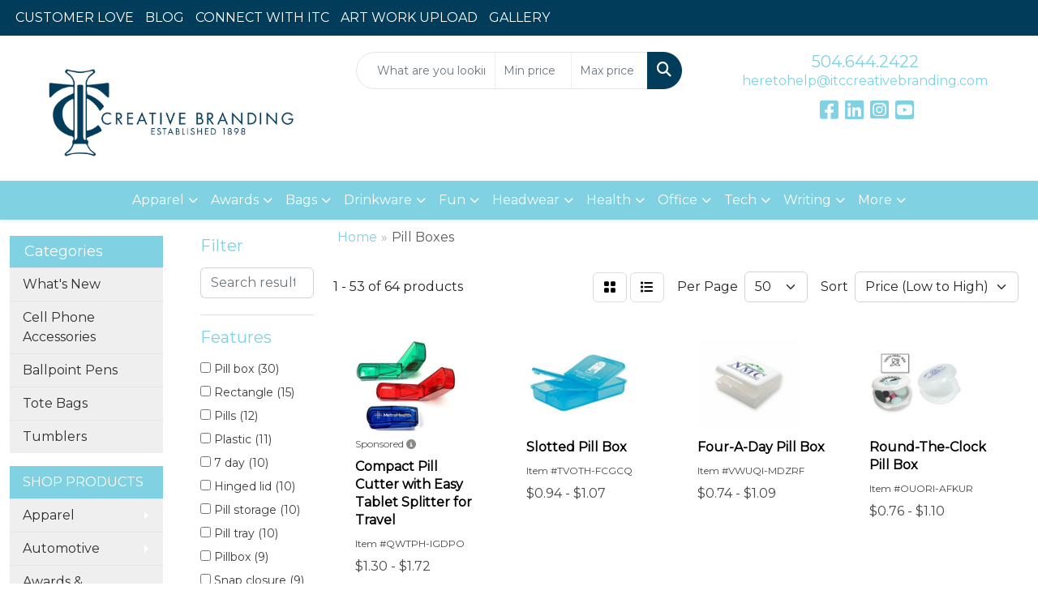

--- FILE ---
content_type: text/html
request_url: https://shop.itccreativebranding.com/ws/ws.dll/StartSrch?UID=34163&WENavID=21133334
body_size: 16636
content:
<!DOCTYPE html>
<html lang="en"><head>
<meta charset="utf-8">
<meta http-equiv="X-UA-Compatible" content="IE=edge">
<meta name="viewport" content="width=device-width, initial-scale=1">
<!-- The above 3 meta tags *must* come first in the head; any other head content must come *after* these tags -->


<link href="/distsite/styles/8/css/bootstrap.min.css" rel="stylesheet" />
<link href="https://fonts.googleapis.com/css?family=Open+Sans:400,600|Oswald:400,600" rel="stylesheet">
<link href="/distsite/styles/8/css/owl.carousel.min.css" rel="stylesheet">
<link href="/distsite/styles/8/css/nouislider.css" rel="stylesheet">
<!--<link href="/distsite/styles/8/css/menu.css" rel="stylesheet"/>-->
<link href="/distsite/styles/8/css/flexslider.css" rel="stylesheet">
<link href="/distsite/styles/8/css/all.min.css" rel="stylesheet">
<link href="/distsite/styles/8/css/slick/slick.css" rel="stylesheet"/>
<link href="/distsite/styles/8/css/lightbox/lightbox.css" rel="stylesheet"  />
<link href="/distsite/styles/8/css/yamm.css" rel="stylesheet" />
<!-- Custom styles for this theme -->
<link href="/we/we.dll/StyleSheet?UN=34163&Type=WETheme&TS=C45541.6113888889" rel="stylesheet">
<!-- Custom styles for this theme -->
<link href="/we/we.dll/StyleSheet?UN=34163&Type=WETheme-PS&TS=C45541.6113888889" rel="stylesheet">
<style>
.carousel-inner>.item>a>img, .carousel-inner>.item>img, .img-responsive, .thumbnail a>img, .thumbnail>img {
    max-width: 80%;
}
#footer-container {
    border-top: solid 5px #153965;
}
@media (max-width: 480px) {
.link-wrap-3 .link-item { width: 100%; }
}
</style>

<!-- HTML5 shim and Respond.js for IE8 support of HTML5 elements and media queries -->
<!--[if lt IE 9]>
      <script src="https://oss.maxcdn.com/html5shiv/3.7.3/html5shiv.min.js"></script>
      <script src="https://oss.maxcdn.com/respond/1.4.2/respond.min.js"></script>
    <![endif]-->

</head>

<body style="background:#fff;">


  <!-- Slide-Out Menu -->
  <div id="filter-menu" class="filter-menu">
    <button id="close-menu" class="btn-close"></button>
    <div class="menu-content">
      
<aside class="filter-sidebar">



<div class="filter-section first">
	<h2>Filter</h2>
	 <div class="input-group mb-3">
	 <input type="text" style="border-right:0;" placeholder="Search results" class="form-control text-search-within-results" name="SearchWithinResults" value="" maxlength="100" onkeyup="HandleTextFilter(event);">
	  <label class="input-group-text" style="background-color:#fff;"><a  style="display:none;" href="javascript:void(0);" class="remove-filter" data-toggle="tooltip" title="Clear" onclick="ClearTextFilter();"><i class="far fa-times" aria-hidden="true"></i> <span class="fa-sr-only">x</span></a></label>
	</div>
</div>

<a href="javascript:void(0);" class="clear-filters"  style="display:none;" onclick="ClearDrillDown();">Clear all filters</a>

<div class="filter-section"  style="display:none;">
	<h2>Categories</h2>

	<div class="filter-list">

	 

		<!-- wrapper for more filters -->
        <div class="show-filter">

		</div><!-- showfilters -->

	</div>

		<a href="#" class="show-more"  style="display:none;" >Show more</a>
</div>


<div class="filter-section" >
	<h2>Features</h2>

		<div class="filter-list">

	  		<div class="checkbox"><label><input class="filtercheckbox" type="checkbox" name="2|Pill box" ><span> Pill box (30)</span></label></div><div class="checkbox"><label><input class="filtercheckbox" type="checkbox" name="2|Rectangle" ><span> Rectangle (15)</span></label></div><div class="checkbox"><label><input class="filtercheckbox" type="checkbox" name="2|Pills" ><span> Pills (12)</span></label></div><div class="checkbox"><label><input class="filtercheckbox" type="checkbox" name="2|Plastic" ><span> Plastic (11)</span></label></div><div class="checkbox"><label><input class="filtercheckbox" type="checkbox" name="2|7 day" ><span> 7 day (10)</span></label></div><div class="checkbox"><label><input class="filtercheckbox" type="checkbox" name="2|Hinged lid" ><span> Hinged lid (10)</span></label></div><div class="checkbox"><label><input class="filtercheckbox" type="checkbox" name="2|Pill storage" ><span> Pill storage (10)</span></label></div><div class="checkbox"><label><input class="filtercheckbox" type="checkbox" name="2|Pill tray" ><span> Pill tray (10)</span></label></div><div class="checkbox"><label><input class="filtercheckbox" type="checkbox" name="2|Pillbox" ><span> Pillbox (9)</span></label></div><div class="checkbox"><label><input class="filtercheckbox" type="checkbox" name="2|Snap closure" ><span> Snap closure (9)</span></label></div><div class="show-filter"><div class="checkbox"><label><input class="filtercheckbox" type="checkbox" name="2|Medicine" ><span> Medicine (8)</span></label></div><div class="checkbox"><label><input class="filtercheckbox" type="checkbox" name="2|Pill boxes" ><span> Pill boxes (8)</span></label></div><div class="checkbox"><label><input class="filtercheckbox" type="checkbox" name="2|Pill compartment" ><span> Pill compartment (8)</span></label></div><div class="checkbox"><label><input class="filtercheckbox" type="checkbox" name="2|Pill container" ><span> Pill container (8)</span></label></div><div class="checkbox"><label><input class="filtercheckbox" type="checkbox" name="2|Dispenser" ><span> Dispenser (7)</span></label></div><div class="checkbox"><label><input class="filtercheckbox" type="checkbox" name="2|Seniors" ><span> Seniors (7)</span></label></div><div class="checkbox"><label><input class="filtercheckbox" type="checkbox" name="2|Boxes" ><span> Boxes (6)</span></label></div><div class="checkbox"><label><input class="filtercheckbox" type="checkbox" name="2|Compartment" ><span> Compartment (6)</span></label></div><div class="checkbox"><label><input class="filtercheckbox" type="checkbox" name="2|Health" ><span> Health (6)</span></label></div><div class="checkbox"><label><input class="filtercheckbox" type="checkbox" name="2|Medication reminder" ><span> Medication reminder (6)</span></label></div><div class="checkbox"><label><input class="filtercheckbox" type="checkbox" name="2|Pill cutter" ><span> Pill cutter (6)</span></label></div><div class="checkbox"><label><input class="filtercheckbox" type="checkbox" name="2|Pill organizer" ><span> Pill organizer (6)</span></label></div><div class="checkbox"><label><input class="filtercheckbox" type="checkbox" name="2|Storage" ><span> Storage (6)</span></label></div><div class="checkbox"><label><input class="filtercheckbox" type="checkbox" name="2|Travel" ><span> Travel (6)</span></label></div><div class="checkbox"><label><input class="filtercheckbox" type="checkbox" name="2|Tray" ><span> Tray (6)</span></label></div><div class="checkbox"><label><input class="filtercheckbox" type="checkbox" name="2|Box" ><span> Box (5)</span></label></div><div class="checkbox"><label><input class="filtercheckbox" type="checkbox" name="2|Braille" ><span> Braille (5)</span></label></div><div class="checkbox"><label><input class="filtercheckbox" type="checkbox" name="2|Medical" ><span> Medical (5)</span></label></div><div class="checkbox"><label><input class="filtercheckbox" type="checkbox" name="2|Pets" ><span> Pets (5)</span></label></div><div class="checkbox"><label><input class="filtercheckbox" type="checkbox" name="2|Pill case" ><span> Pill case (5)</span></label></div><div class="checkbox"><label><input class="filtercheckbox" type="checkbox" name="2|Pill dispensers" ><span> Pill dispensers (5)</span></label></div><div class="checkbox"><label><input class="filtercheckbox" type="checkbox" name="2|Pill holder" ><span> Pill holder (5)</span></label></div><div class="checkbox"><label><input class="filtercheckbox" type="checkbox" name="2|Compact" ><span> Compact (4)</span></label></div><div class="checkbox"><label><input class="filtercheckbox" type="checkbox" name="2|Cutters" ><span> Cutters (4)</span></label></div><div class="checkbox"><label><input class="filtercheckbox" type="checkbox" name="2|Doctor" ><span> Doctor (4)</span></label></div><div class="checkbox"><label><input class="filtercheckbox" type="checkbox" name="2|Medication" ><span> Medication (4)</span></label></div><div class="checkbox"><label><input class="filtercheckbox" type="checkbox" name="2|Medication holder" ><span> Medication holder (4)</span></label></div><div class="checkbox"><label><input class="filtercheckbox" type="checkbox" name="2|Pharmaceutical" ><span> Pharmaceutical (4)</span></label></div><div class="checkbox"><label><input class="filtercheckbox" type="checkbox" name="2|Pharmacies" ><span> Pharmacies (4)</span></label></div><div class="checkbox"><label><input class="filtercheckbox" type="checkbox" name="2|Pharmacy" ><span> Pharmacy (4)</span></label></div><div class="checkbox"><label><input class="filtercheckbox" type="checkbox" name="2|Tools" ><span> Tools (4)</span></label></div><div class="checkbox"><label><input class="filtercheckbox" type="checkbox" name="2|Wellness" ><span> Wellness (4)</span></label></div><div class="checkbox"><label><input class="filtercheckbox" type="checkbox" name="2|14 compartment" ><span> 14 compartment (3)</span></label></div><div class="checkbox"><label><input class="filtercheckbox" type="checkbox" name="2|Friday" ><span> Friday (3)</span></label></div><div class="checkbox"><label><input class="filtercheckbox" type="checkbox" name="2|Healthcare helper" ><span> Healthcare helper (3)</span></label></div><div class="checkbox"><label><input class="filtercheckbox" type="checkbox" name="2|Knife" ><span> Knife (3)</span></label></div><div class="checkbox"><label><input class="filtercheckbox" type="checkbox" name="2|Knives" ><span> Knives (3)</span></label></div><div class="checkbox"><label><input class="filtercheckbox" type="checkbox" name="2|Medicine holder" ><span> Medicine holder (3)</span></label></div><div class="checkbox"><label><input class="filtercheckbox" type="checkbox" name="2|Monday" ><span> Monday (3)</span></label></div><div class="checkbox"><label><input class="filtercheckbox" type="checkbox" name="2|Multi function tools" ><span> Multi function tools (3)</span></label></div></div>

			<!-- wrapper for more filters -->
			<div class="show-filter">

			</div><!-- showfilters -->
 		</div>
		<a href="#" class="show-more"  >Show more</a>


</div>


<div class="filter-section" >
	<h2>Colors</h2>

		<div class="filter-list">

		  	<div class="checkbox"><label><input class="filtercheckbox" type="checkbox" name="1|White" ><span> White (36)</span></label></div><div class="checkbox"><label><input class="filtercheckbox" type="checkbox" name="1|Translucent blue" ><span> Translucent blue (11)</span></label></div><div class="checkbox"><label><input class="filtercheckbox" type="checkbox" name="1|Red" ><span> Red (10)</span></label></div><div class="checkbox"><label><input class="filtercheckbox" type="checkbox" name="1|Translucent green" ><span> Translucent green (7)</span></label></div><div class="checkbox"><label><input class="filtercheckbox" type="checkbox" name="1|Blue royal" ><span> Blue royal (6)</span></label></div><div class="checkbox"><label><input class="filtercheckbox" type="checkbox" name="1|Clear" ><span> Clear (6)</span></label></div><div class="checkbox"><label><input class="filtercheckbox" type="checkbox" name="1|Rainbow" ><span> Rainbow (6)</span></label></div><div class="checkbox"><label><input class="filtercheckbox" type="checkbox" name="1|Translucent red" ><span> Translucent red (6)</span></label></div><div class="checkbox"><label><input class="filtercheckbox" type="checkbox" name="1|Blue" ><span> Blue (5)</span></label></div><div class="checkbox"><label><input class="filtercheckbox" type="checkbox" name="1|Crystal blue" ><span> Crystal blue (5)</span></label></div><div class="show-filter"><div class="checkbox"><label><input class="filtercheckbox" type="checkbox" name="1|Translucent orange" ><span> Translucent orange (4)</span></label></div><div class="checkbox"><label><input class="filtercheckbox" type="checkbox" name="1|Translucent white" ><span> Translucent white (4)</span></label></div><div class="checkbox"><label><input class="filtercheckbox" type="checkbox" name="1|Green kelly" ><span> Green kelly (3)</span></label></div><div class="checkbox"><label><input class="filtercheckbox" type="checkbox" name="1|Translucent purple" ><span> Translucent purple (3)</span></label></div><div class="checkbox"><label><input class="filtercheckbox" type="checkbox" name="1|Frosted white" ><span> Frosted white (2)</span></label></div><div class="checkbox"><label><input class="filtercheckbox" type="checkbox" name="1|Purple" ><span> Purple (2)</span></label></div><div class="checkbox"><label><input class="filtercheckbox" type="checkbox" name="1|Red/white" ><span> Red/white (2)</span></label></div><div class="checkbox"><label><input class="filtercheckbox" type="checkbox" name="1|Translucent black" ><span> Translucent black (2)</span></label></div><div class="checkbox"><label><input class="filtercheckbox" type="checkbox" name="1|Translucent frost white" ><span> Translucent frost white (2)</span></label></div><div class="checkbox"><label><input class="filtercheckbox" type="checkbox" name="1|Translucent pink" ><span> Translucent pink (2)</span></label></div><div class="checkbox"><label><input class="filtercheckbox" type="checkbox" name="1|Translucent yellow" ><span> Translucent yellow (2)</span></label></div><div class="checkbox"><label><input class="filtercheckbox" type="checkbox" name="1|Black/clear" ><span> Black/clear (1)</span></label></div><div class="checkbox"><label><input class="filtercheckbox" type="checkbox" name="1|Blue pillbox w/white base" ><span> Blue pillbox w/white base (1)</span></label></div><div class="checkbox"><label><input class="filtercheckbox" type="checkbox" name="1|Blue/clear" ><span> Blue/clear (1)</span></label></div><div class="checkbox"><label><input class="filtercheckbox" type="checkbox" name="1|Blue/white" ><span> Blue/white (1)</span></label></div><div class="checkbox"><label><input class="filtercheckbox" type="checkbox" name="1|Blue/yellow" ><span> Blue/yellow (1)</span></label></div><div class="checkbox"><label><input class="filtercheckbox" type="checkbox" name="1|Caribbean blue" ><span> Caribbean blue (1)</span></label></div><div class="checkbox"><label><input class="filtercheckbox" type="checkbox" name="1|Clear/blue" ><span> Clear/blue (1)</span></label></div><div class="checkbox"><label><input class="filtercheckbox" type="checkbox" name="1|Clear/rainbow" ><span> Clear/rainbow (1)</span></label></div><div class="checkbox"><label><input class="filtercheckbox" type="checkbox" name="1|Dark blue" ><span> Dark blue (1)</span></label></div><div class="checkbox"><label><input class="filtercheckbox" type="checkbox" name="1|Frost white" ><span> Frost white (1)</span></label></div><div class="checkbox"><label><input class="filtercheckbox" type="checkbox" name="1|Frost white/gray" ><span> Frost white/gray (1)</span></label></div><div class="checkbox"><label><input class="filtercheckbox" type="checkbox" name="1|Frosty blue" ><span> Frosty blue (1)</span></label></div><div class="checkbox"><label><input class="filtercheckbox" type="checkbox" name="1|Frosty white" ><span> Frosty white (1)</span></label></div><div class="checkbox"><label><input class="filtercheckbox" type="checkbox" name="1|Green" ><span> Green (1)</span></label></div><div class="checkbox"><label><input class="filtercheckbox" type="checkbox" name="1|Green/white" ><span> Green/white (1)</span></label></div><div class="checkbox"><label><input class="filtercheckbox" type="checkbox" name="1|Navy" ><span> Navy (1)</span></label></div><div class="checkbox"><label><input class="filtercheckbox" type="checkbox" name="1|Neon green" ><span> Neon green (1)</span></label></div><div class="checkbox"><label><input class="filtercheckbox" type="checkbox" name="1|Orange" ><span> Orange (1)</span></label></div><div class="checkbox"><label><input class="filtercheckbox" type="checkbox" name="1|Red/clear" ><span> Red/clear (1)</span></label></div><div class="checkbox"><label><input class="filtercheckbox" type="checkbox" name="1|Safety orange" ><span> Safety orange (1)</span></label></div><div class="checkbox"><label><input class="filtercheckbox" type="checkbox" name="1|Smoke" ><span> Smoke (1)</span></label></div><div class="checkbox"><label><input class="filtercheckbox" type="checkbox" name="1|Solid white" ><span> Solid white (1)</span></label></div><div class="checkbox"><label><input class="filtercheckbox" type="checkbox" name="1|Teal" ><span> Teal (1)</span></label></div><div class="checkbox"><label><input class="filtercheckbox" type="checkbox" name="1|Translucent aqua blue" ><span> Translucent aqua blue (1)</span></label></div><div class="checkbox"><label><input class="filtercheckbox" type="checkbox" name="1|Translucent blue/white" ><span> Translucent blue/white (1)</span></label></div><div class="checkbox"><label><input class="filtercheckbox" type="checkbox" name="1|Translucent frost beige" ><span> Translucent frost beige (1)</span></label></div><div class="checkbox"><label><input class="filtercheckbox" type="checkbox" name="1|Translucent lime green" ><span> Translucent lime green (1)</span></label></div><div class="checkbox"><label><input class="filtercheckbox" type="checkbox" name="1|Translucent teal green" ><span> Translucent teal green (1)</span></label></div><div class="checkbox"><label><input class="filtercheckbox" type="checkbox" name="1|White pillbox w/blue base" ><span> White pillbox w/blue base (1)</span></label></div></div>


			<!-- wrapper for more filters -->
			<div class="show-filter">

			</div><!-- showfilters -->

		  </div>

		<a href="#" class="show-more"  >Show more</a>
</div>


<div class="filter-section"  >
	<h2>Price Range</h2>
	<div class="filter-price-wrap">
		<div class="filter-price-inner">
			<div class="input-group">
				<span class="input-group-text input-group-text-white">$</span>
				<input type="text" class="form-control form-control-sm filter-min-prices" name="min-prices" value="" placeholder="Min" onkeyup="HandlePriceFilter(event);">
			</div>
			<div class="input-group">
				<span class="input-group-text input-group-text-white">$</span>
				<input type="text" class="form-control form-control-sm filter-max-prices" name="max-prices" value="" placeholder="Max" onkeyup="HandlePriceFilter(event);">
			</div>
		</div>
		<a href="javascript:void(0)" onclick="SetPriceFilter();" ><i class="fa-solid fa-chevron-right"></i></a>
	</div>
</div>

<div class="filter-section"   >
	<h2>Quantity</h2>
	<div class="filter-price-wrap mb-2">
		<input type="text" class="form-control form-control-sm filter-quantity" value="" placeholder="Qty" onkeyup="HandleQuantityFilter(event);">
		<a href="javascript:void(0)" onclick="SetQuantityFilter();"><i class="fa-solid fa-chevron-right"></i></a>
	</div>
</div>




	</aside>

    </div>
</div>




	<div class="container-fluid">
		<div class="row">

			<div class="col-md-3 col-lg-2">
        <div class="d-none d-md-block">
          <div id="desktop-filter">
            
<aside class="filter-sidebar">



<div class="filter-section first">
	<h2>Filter</h2>
	 <div class="input-group mb-3">
	 <input type="text" style="border-right:0;" placeholder="Search results" class="form-control text-search-within-results" name="SearchWithinResults" value="" maxlength="100" onkeyup="HandleTextFilter(event);">
	  <label class="input-group-text" style="background-color:#fff;"><a  style="display:none;" href="javascript:void(0);" class="remove-filter" data-toggle="tooltip" title="Clear" onclick="ClearTextFilter();"><i class="far fa-times" aria-hidden="true"></i> <span class="fa-sr-only">x</span></a></label>
	</div>
</div>

<a href="javascript:void(0);" class="clear-filters"  style="display:none;" onclick="ClearDrillDown();">Clear all filters</a>

<div class="filter-section"  style="display:none;">
	<h2>Categories</h2>

	<div class="filter-list">

	 

		<!-- wrapper for more filters -->
        <div class="show-filter">

		</div><!-- showfilters -->

	</div>

		<a href="#" class="show-more"  style="display:none;" >Show more</a>
</div>


<div class="filter-section" >
	<h2>Features</h2>

		<div class="filter-list">

	  		<div class="checkbox"><label><input class="filtercheckbox" type="checkbox" name="2|Pill box" ><span> Pill box (30)</span></label></div><div class="checkbox"><label><input class="filtercheckbox" type="checkbox" name="2|Rectangle" ><span> Rectangle (15)</span></label></div><div class="checkbox"><label><input class="filtercheckbox" type="checkbox" name="2|Pills" ><span> Pills (12)</span></label></div><div class="checkbox"><label><input class="filtercheckbox" type="checkbox" name="2|Plastic" ><span> Plastic (11)</span></label></div><div class="checkbox"><label><input class="filtercheckbox" type="checkbox" name="2|7 day" ><span> 7 day (10)</span></label></div><div class="checkbox"><label><input class="filtercheckbox" type="checkbox" name="2|Hinged lid" ><span> Hinged lid (10)</span></label></div><div class="checkbox"><label><input class="filtercheckbox" type="checkbox" name="2|Pill storage" ><span> Pill storage (10)</span></label></div><div class="checkbox"><label><input class="filtercheckbox" type="checkbox" name="2|Pill tray" ><span> Pill tray (10)</span></label></div><div class="checkbox"><label><input class="filtercheckbox" type="checkbox" name="2|Pillbox" ><span> Pillbox (9)</span></label></div><div class="checkbox"><label><input class="filtercheckbox" type="checkbox" name="2|Snap closure" ><span> Snap closure (9)</span></label></div><div class="show-filter"><div class="checkbox"><label><input class="filtercheckbox" type="checkbox" name="2|Medicine" ><span> Medicine (8)</span></label></div><div class="checkbox"><label><input class="filtercheckbox" type="checkbox" name="2|Pill boxes" ><span> Pill boxes (8)</span></label></div><div class="checkbox"><label><input class="filtercheckbox" type="checkbox" name="2|Pill compartment" ><span> Pill compartment (8)</span></label></div><div class="checkbox"><label><input class="filtercheckbox" type="checkbox" name="2|Pill container" ><span> Pill container (8)</span></label></div><div class="checkbox"><label><input class="filtercheckbox" type="checkbox" name="2|Dispenser" ><span> Dispenser (7)</span></label></div><div class="checkbox"><label><input class="filtercheckbox" type="checkbox" name="2|Seniors" ><span> Seniors (7)</span></label></div><div class="checkbox"><label><input class="filtercheckbox" type="checkbox" name="2|Boxes" ><span> Boxes (6)</span></label></div><div class="checkbox"><label><input class="filtercheckbox" type="checkbox" name="2|Compartment" ><span> Compartment (6)</span></label></div><div class="checkbox"><label><input class="filtercheckbox" type="checkbox" name="2|Health" ><span> Health (6)</span></label></div><div class="checkbox"><label><input class="filtercheckbox" type="checkbox" name="2|Medication reminder" ><span> Medication reminder (6)</span></label></div><div class="checkbox"><label><input class="filtercheckbox" type="checkbox" name="2|Pill cutter" ><span> Pill cutter (6)</span></label></div><div class="checkbox"><label><input class="filtercheckbox" type="checkbox" name="2|Pill organizer" ><span> Pill organizer (6)</span></label></div><div class="checkbox"><label><input class="filtercheckbox" type="checkbox" name="2|Storage" ><span> Storage (6)</span></label></div><div class="checkbox"><label><input class="filtercheckbox" type="checkbox" name="2|Travel" ><span> Travel (6)</span></label></div><div class="checkbox"><label><input class="filtercheckbox" type="checkbox" name="2|Tray" ><span> Tray (6)</span></label></div><div class="checkbox"><label><input class="filtercheckbox" type="checkbox" name="2|Box" ><span> Box (5)</span></label></div><div class="checkbox"><label><input class="filtercheckbox" type="checkbox" name="2|Braille" ><span> Braille (5)</span></label></div><div class="checkbox"><label><input class="filtercheckbox" type="checkbox" name="2|Medical" ><span> Medical (5)</span></label></div><div class="checkbox"><label><input class="filtercheckbox" type="checkbox" name="2|Pets" ><span> Pets (5)</span></label></div><div class="checkbox"><label><input class="filtercheckbox" type="checkbox" name="2|Pill case" ><span> Pill case (5)</span></label></div><div class="checkbox"><label><input class="filtercheckbox" type="checkbox" name="2|Pill dispensers" ><span> Pill dispensers (5)</span></label></div><div class="checkbox"><label><input class="filtercheckbox" type="checkbox" name="2|Pill holder" ><span> Pill holder (5)</span></label></div><div class="checkbox"><label><input class="filtercheckbox" type="checkbox" name="2|Compact" ><span> Compact (4)</span></label></div><div class="checkbox"><label><input class="filtercheckbox" type="checkbox" name="2|Cutters" ><span> Cutters (4)</span></label></div><div class="checkbox"><label><input class="filtercheckbox" type="checkbox" name="2|Doctor" ><span> Doctor (4)</span></label></div><div class="checkbox"><label><input class="filtercheckbox" type="checkbox" name="2|Medication" ><span> Medication (4)</span></label></div><div class="checkbox"><label><input class="filtercheckbox" type="checkbox" name="2|Medication holder" ><span> Medication holder (4)</span></label></div><div class="checkbox"><label><input class="filtercheckbox" type="checkbox" name="2|Pharmaceutical" ><span> Pharmaceutical (4)</span></label></div><div class="checkbox"><label><input class="filtercheckbox" type="checkbox" name="2|Pharmacies" ><span> Pharmacies (4)</span></label></div><div class="checkbox"><label><input class="filtercheckbox" type="checkbox" name="2|Pharmacy" ><span> Pharmacy (4)</span></label></div><div class="checkbox"><label><input class="filtercheckbox" type="checkbox" name="2|Tools" ><span> Tools (4)</span></label></div><div class="checkbox"><label><input class="filtercheckbox" type="checkbox" name="2|Wellness" ><span> Wellness (4)</span></label></div><div class="checkbox"><label><input class="filtercheckbox" type="checkbox" name="2|14 compartment" ><span> 14 compartment (3)</span></label></div><div class="checkbox"><label><input class="filtercheckbox" type="checkbox" name="2|Friday" ><span> Friday (3)</span></label></div><div class="checkbox"><label><input class="filtercheckbox" type="checkbox" name="2|Healthcare helper" ><span> Healthcare helper (3)</span></label></div><div class="checkbox"><label><input class="filtercheckbox" type="checkbox" name="2|Knife" ><span> Knife (3)</span></label></div><div class="checkbox"><label><input class="filtercheckbox" type="checkbox" name="2|Knives" ><span> Knives (3)</span></label></div><div class="checkbox"><label><input class="filtercheckbox" type="checkbox" name="2|Medicine holder" ><span> Medicine holder (3)</span></label></div><div class="checkbox"><label><input class="filtercheckbox" type="checkbox" name="2|Monday" ><span> Monday (3)</span></label></div><div class="checkbox"><label><input class="filtercheckbox" type="checkbox" name="2|Multi function tools" ><span> Multi function tools (3)</span></label></div></div>

			<!-- wrapper for more filters -->
			<div class="show-filter">

			</div><!-- showfilters -->
 		</div>
		<a href="#" class="show-more"  >Show more</a>


</div>


<div class="filter-section" >
	<h2>Colors</h2>

		<div class="filter-list">

		  	<div class="checkbox"><label><input class="filtercheckbox" type="checkbox" name="1|White" ><span> White (36)</span></label></div><div class="checkbox"><label><input class="filtercheckbox" type="checkbox" name="1|Translucent blue" ><span> Translucent blue (11)</span></label></div><div class="checkbox"><label><input class="filtercheckbox" type="checkbox" name="1|Red" ><span> Red (10)</span></label></div><div class="checkbox"><label><input class="filtercheckbox" type="checkbox" name="1|Translucent green" ><span> Translucent green (7)</span></label></div><div class="checkbox"><label><input class="filtercheckbox" type="checkbox" name="1|Blue royal" ><span> Blue royal (6)</span></label></div><div class="checkbox"><label><input class="filtercheckbox" type="checkbox" name="1|Clear" ><span> Clear (6)</span></label></div><div class="checkbox"><label><input class="filtercheckbox" type="checkbox" name="1|Rainbow" ><span> Rainbow (6)</span></label></div><div class="checkbox"><label><input class="filtercheckbox" type="checkbox" name="1|Translucent red" ><span> Translucent red (6)</span></label></div><div class="checkbox"><label><input class="filtercheckbox" type="checkbox" name="1|Blue" ><span> Blue (5)</span></label></div><div class="checkbox"><label><input class="filtercheckbox" type="checkbox" name="1|Crystal blue" ><span> Crystal blue (5)</span></label></div><div class="show-filter"><div class="checkbox"><label><input class="filtercheckbox" type="checkbox" name="1|Translucent orange" ><span> Translucent orange (4)</span></label></div><div class="checkbox"><label><input class="filtercheckbox" type="checkbox" name="1|Translucent white" ><span> Translucent white (4)</span></label></div><div class="checkbox"><label><input class="filtercheckbox" type="checkbox" name="1|Green kelly" ><span> Green kelly (3)</span></label></div><div class="checkbox"><label><input class="filtercheckbox" type="checkbox" name="1|Translucent purple" ><span> Translucent purple (3)</span></label></div><div class="checkbox"><label><input class="filtercheckbox" type="checkbox" name="1|Frosted white" ><span> Frosted white (2)</span></label></div><div class="checkbox"><label><input class="filtercheckbox" type="checkbox" name="1|Purple" ><span> Purple (2)</span></label></div><div class="checkbox"><label><input class="filtercheckbox" type="checkbox" name="1|Red/white" ><span> Red/white (2)</span></label></div><div class="checkbox"><label><input class="filtercheckbox" type="checkbox" name="1|Translucent black" ><span> Translucent black (2)</span></label></div><div class="checkbox"><label><input class="filtercheckbox" type="checkbox" name="1|Translucent frost white" ><span> Translucent frost white (2)</span></label></div><div class="checkbox"><label><input class="filtercheckbox" type="checkbox" name="1|Translucent pink" ><span> Translucent pink (2)</span></label></div><div class="checkbox"><label><input class="filtercheckbox" type="checkbox" name="1|Translucent yellow" ><span> Translucent yellow (2)</span></label></div><div class="checkbox"><label><input class="filtercheckbox" type="checkbox" name="1|Black/clear" ><span> Black/clear (1)</span></label></div><div class="checkbox"><label><input class="filtercheckbox" type="checkbox" name="1|Blue pillbox w/white base" ><span> Blue pillbox w/white base (1)</span></label></div><div class="checkbox"><label><input class="filtercheckbox" type="checkbox" name="1|Blue/clear" ><span> Blue/clear (1)</span></label></div><div class="checkbox"><label><input class="filtercheckbox" type="checkbox" name="1|Blue/white" ><span> Blue/white (1)</span></label></div><div class="checkbox"><label><input class="filtercheckbox" type="checkbox" name="1|Blue/yellow" ><span> Blue/yellow (1)</span></label></div><div class="checkbox"><label><input class="filtercheckbox" type="checkbox" name="1|Caribbean blue" ><span> Caribbean blue (1)</span></label></div><div class="checkbox"><label><input class="filtercheckbox" type="checkbox" name="1|Clear/blue" ><span> Clear/blue (1)</span></label></div><div class="checkbox"><label><input class="filtercheckbox" type="checkbox" name="1|Clear/rainbow" ><span> Clear/rainbow (1)</span></label></div><div class="checkbox"><label><input class="filtercheckbox" type="checkbox" name="1|Dark blue" ><span> Dark blue (1)</span></label></div><div class="checkbox"><label><input class="filtercheckbox" type="checkbox" name="1|Frost white" ><span> Frost white (1)</span></label></div><div class="checkbox"><label><input class="filtercheckbox" type="checkbox" name="1|Frost white/gray" ><span> Frost white/gray (1)</span></label></div><div class="checkbox"><label><input class="filtercheckbox" type="checkbox" name="1|Frosty blue" ><span> Frosty blue (1)</span></label></div><div class="checkbox"><label><input class="filtercheckbox" type="checkbox" name="1|Frosty white" ><span> Frosty white (1)</span></label></div><div class="checkbox"><label><input class="filtercheckbox" type="checkbox" name="1|Green" ><span> Green (1)</span></label></div><div class="checkbox"><label><input class="filtercheckbox" type="checkbox" name="1|Green/white" ><span> Green/white (1)</span></label></div><div class="checkbox"><label><input class="filtercheckbox" type="checkbox" name="1|Navy" ><span> Navy (1)</span></label></div><div class="checkbox"><label><input class="filtercheckbox" type="checkbox" name="1|Neon green" ><span> Neon green (1)</span></label></div><div class="checkbox"><label><input class="filtercheckbox" type="checkbox" name="1|Orange" ><span> Orange (1)</span></label></div><div class="checkbox"><label><input class="filtercheckbox" type="checkbox" name="1|Red/clear" ><span> Red/clear (1)</span></label></div><div class="checkbox"><label><input class="filtercheckbox" type="checkbox" name="1|Safety orange" ><span> Safety orange (1)</span></label></div><div class="checkbox"><label><input class="filtercheckbox" type="checkbox" name="1|Smoke" ><span> Smoke (1)</span></label></div><div class="checkbox"><label><input class="filtercheckbox" type="checkbox" name="1|Solid white" ><span> Solid white (1)</span></label></div><div class="checkbox"><label><input class="filtercheckbox" type="checkbox" name="1|Teal" ><span> Teal (1)</span></label></div><div class="checkbox"><label><input class="filtercheckbox" type="checkbox" name="1|Translucent aqua blue" ><span> Translucent aqua blue (1)</span></label></div><div class="checkbox"><label><input class="filtercheckbox" type="checkbox" name="1|Translucent blue/white" ><span> Translucent blue/white (1)</span></label></div><div class="checkbox"><label><input class="filtercheckbox" type="checkbox" name="1|Translucent frost beige" ><span> Translucent frost beige (1)</span></label></div><div class="checkbox"><label><input class="filtercheckbox" type="checkbox" name="1|Translucent lime green" ><span> Translucent lime green (1)</span></label></div><div class="checkbox"><label><input class="filtercheckbox" type="checkbox" name="1|Translucent teal green" ><span> Translucent teal green (1)</span></label></div><div class="checkbox"><label><input class="filtercheckbox" type="checkbox" name="1|White pillbox w/blue base" ><span> White pillbox w/blue base (1)</span></label></div></div>


			<!-- wrapper for more filters -->
			<div class="show-filter">

			</div><!-- showfilters -->

		  </div>

		<a href="#" class="show-more"  >Show more</a>
</div>


<div class="filter-section"  >
	<h2>Price Range</h2>
	<div class="filter-price-wrap">
		<div class="filter-price-inner">
			<div class="input-group">
				<span class="input-group-text input-group-text-white">$</span>
				<input type="text" class="form-control form-control-sm filter-min-prices" name="min-prices" value="" placeholder="Min" onkeyup="HandlePriceFilter(event);">
			</div>
			<div class="input-group">
				<span class="input-group-text input-group-text-white">$</span>
				<input type="text" class="form-control form-control-sm filter-max-prices" name="max-prices" value="" placeholder="Max" onkeyup="HandlePriceFilter(event);">
			</div>
		</div>
		<a href="javascript:void(0)" onclick="SetPriceFilter();" ><i class="fa-solid fa-chevron-right"></i></a>
	</div>
</div>

<div class="filter-section"   >
	<h2>Quantity</h2>
	<div class="filter-price-wrap mb-2">
		<input type="text" class="form-control form-control-sm filter-quantity" value="" placeholder="Qty" onkeyup="HandleQuantityFilter(event);">
		<a href="javascript:void(0)" onclick="SetQuantityFilter();"><i class="fa-solid fa-chevron-right"></i></a>
	</div>
</div>




	</aside>

          </div>
        </div>
			</div>

			<div class="col-md-9 col-lg-10">
				

				<ol class="breadcrumb"  >
              		<li><a href="https://shop.itccreativebranding.com" target="_top">Home</a></li>
             	 	<li class="active">Pill Boxes</li>
            	</ol>




				<div id="product-list-controls">

				
						<div class="d-flex align-items-center justify-content-between">
							<div class="d-none d-md-block me-3">
								1 - 53 of  64 <span class="d-none d-lg-inline">products</span>
							</div>
					  
						  <!-- Right Aligned Controls -->
						  <div class="product-controls-right d-flex align-items-center">
       
              <button id="show-filter-button" class="btn btn-control d-block d-md-none"><i class="fa-solid fa-filter" aria-hidden="true"></i></button>

							
							<span class="me-3">
								<a href="/ws/ws.dll/StartSrch?UID=34163&WENavID=21133334&View=T&ST=260124032227429197412328068" class="btn btn-control grid" title="Change to Grid View"><i class="fa-solid fa-grid-2" aria-hidden="true"></i>  <span class="fa-sr-only">Grid</span></a>
								<a href="/ws/ws.dll/StartSrch?UID=34163&WENavID=21133334&View=L&ST=260124032227429197412328068" class="btn btn-control" title="Change to List View"><i class="fa-solid fa-list"></i> <span class="fa-sr-only">List</span></a>
							</span>
							
					  
							<!-- Number of Items Per Page -->
							<div class="me-2 d-none d-lg-block">
								<label>Per Page</label>
							</div>
							<div class="me-3 d-none d-md-block">
								<select class="form-select notranslate" onchange="GoToNewURL(this);" aria-label="Items per page">
									<option value="/ws/ws.dll/StartSrch?UID=34163&WENavID=21133334&ST=260124032227429197412328068&PPP=10" >10</option><option value="/ws/ws.dll/StartSrch?UID=34163&WENavID=21133334&ST=260124032227429197412328068&PPP=25" >25</option><option value="/ws/ws.dll/StartSrch?UID=34163&WENavID=21133334&ST=260124032227429197412328068&PPP=50" selected>50</option><option value="/ws/ws.dll/StartSrch?UID=34163&WENavID=21133334&ST=260124032227429197412328068&PPP=100" >100</option>
								
								</select>
							</div>
					  
							<!-- Sort By -->
							<div class="d-none d-lg-block me-2">
								<label>Sort</label>
							</div>
							<div>
								<select class="form-select" onchange="GoToNewURL(this);">
									<option value="/ws/ws.dll/StartSrch?UID=34163&WENavID=21133334&Sort=0">Best Match</option><option value="/ws/ws.dll/StartSrch?UID=34163&WENavID=21133334&Sort=3">Most Popular</option><option value="/ws/ws.dll/StartSrch?UID=34163&WENavID=21133334&Sort=1" selected>Price (Low to High)</option><option value="/ws/ws.dll/StartSrch?UID=34163&WENavID=21133334&Sort=2">Price (High to Low)</option>
								 </select>
							</div>
						  </div>
						</div>

			  </div>

				<!-- Product Results List -->
				<ul class="thumbnail-list"><li>
 <a href="https://shop.itccreativebranding.com/p/QWTPH-IGDPO/compact-pill-cutter-with-easy-tablet-splitter-for-travel" target="_parent" alt="Compact Pill Cutter with Easy Tablet Splitter for Travel" data-adid="67961|3763696" onclick="PostAdStatToService(913763696,1);">
 <div class="pr-list-grid">
		<img class="img-responsive" src="/ws/ws.dll/QPic?SN=67961&P=913763696&I=0&PX=300" alt="Compact Pill Cutter with Easy Tablet Splitter for Travel">
		<p class="pr-list-sponsored">Sponsored <span data-bs-toggle="tooltip" data-container="body" data-bs-placement="top" title="You're seeing this ad based on the product's relevance to your search query."><i class="fa fa-info-circle" aria-hidden="true"></i></span></p>
		<p class="pr-name">Compact Pill Cutter with Easy Tablet Splitter for Travel</p>
		<div class="pr-meta-row">
			<div class="product-reviews"  style="display:none;">
				<div class="rating-stars">
				<i class="fa-solid fa-star-sharp active" aria-hidden="true"></i><i class="fa-solid fa-star-sharp active" aria-hidden="true"></i><i class="fa-solid fa-star-sharp active" aria-hidden="true"></i><i class="fa-solid fa-star-sharp active" aria-hidden="true"></i><i class="fa-solid fa-star-sharp active" aria-hidden="true"></i>
				</div>
				<span class="rating-count">(1)</span>
			</div>
			
		</div>
		<p class="pr-number"  ><span class="notranslate">Item #QWTPH-IGDPO</span></p>
		<p class="pr-price"  ><span class="notranslate">$1.30</span> - <span class="notranslate">$1.72</span></p>
 </div>
 </a>
</li>
<a name="1" href="#" alt="Item 1"></a>
<li>
 <a href="https://shop.itccreativebranding.com/p/TVOTH-FCGCQ/slotted-pill-box" target="_parent" alt="Slotted Pill Box">
 <div class="pr-list-grid">
		<img class="img-responsive" src="/ws/ws.dll/QPic?SN=50202&P=902324156&I=0&PX=300" alt="Slotted Pill Box">
		<p class="pr-name">Slotted Pill Box</p>
		<div class="pr-meta-row">
			<div class="product-reviews"  style="display:none;">
				<div class="rating-stars">
				<i class="fa-solid fa-star-sharp" aria-hidden="true"></i><i class="fa-solid fa-star-sharp" aria-hidden="true"></i><i class="fa-solid fa-star-sharp" aria-hidden="true"></i><i class="fa-solid fa-star-sharp" aria-hidden="true"></i><i class="fa-solid fa-star-sharp" aria-hidden="true"></i>
				</div>
				<span class="rating-count">(0)</span>
			</div>
			
		</div>
		<p class="pr-number"  ><span class="notranslate">Item #TVOTH-FCGCQ</span></p>
		<p class="pr-price"  ><span class="notranslate">$0.94</span> - <span class="notranslate">$1.07</span></p>
 </div>
 </a>
</li>
<a name="2" href="#" alt="Item 2"></a>
<li>
 <a href="https://shop.itccreativebranding.com/p/VWUQI-MDZRF/four-a-day-pill-box" target="_parent" alt="Four-A-Day Pill Box">
 <div class="pr-list-grid">
		<img class="img-responsive" src="/ws/ws.dll/QPic?SN=56720&P=125553787&I=0&PX=300" alt="Four-A-Day Pill Box">
		<p class="pr-name">Four-A-Day Pill Box</p>
		<div class="pr-meta-row">
			<div class="product-reviews"  style="display:none;">
				<div class="rating-stars">
				<i class="fa-solid fa-star-sharp" aria-hidden="true"></i><i class="fa-solid fa-star-sharp" aria-hidden="true"></i><i class="fa-solid fa-star-sharp" aria-hidden="true"></i><i class="fa-solid fa-star-sharp" aria-hidden="true"></i><i class="fa-solid fa-star-sharp" aria-hidden="true"></i>
				</div>
				<span class="rating-count">(0)</span>
			</div>
			
		</div>
		<p class="pr-number"  ><span class="notranslate">Item #VWUQI-MDZRF</span></p>
		<p class="pr-price"  ><span class="notranslate">$0.74</span> - <span class="notranslate">$1.09</span></p>
 </div>
 </a>
</li>
<a name="3" href="#" alt="Item 3"></a>
<li>
 <a href="https://shop.itccreativebranding.com/p/OUORI-AFKUR/round-the-clock-pill-box" target="_parent" alt="Round-The-Clock Pill Box">
 <div class="pr-list-grid">
		<img class="img-responsive" src="/ws/ws.dll/QPic?SN=56720&P=3095177&I=0&PX=300" alt="Round-The-Clock Pill Box">
		<p class="pr-name">Round-The-Clock Pill Box</p>
		<div class="pr-meta-row">
			<div class="product-reviews"  style="display:none;">
				<div class="rating-stars">
				<i class="fa-solid fa-star-sharp" aria-hidden="true"></i><i class="fa-solid fa-star-sharp" aria-hidden="true"></i><i class="fa-solid fa-star-sharp" aria-hidden="true"></i><i class="fa-solid fa-star-sharp" aria-hidden="true"></i><i class="fa-solid fa-star-sharp" aria-hidden="true"></i>
				</div>
				<span class="rating-count">(0)</span>
			</div>
			
		</div>
		<p class="pr-number"  ><span class="notranslate">Item #OUORI-AFKUR</span></p>
		<p class="pr-price"  ><span class="notranslate">$0.76</span> - <span class="notranslate">$1.10</span></p>
 </div>
 </a>
</li>
<a name="4" href="#" alt="Item 4"></a>
<li>
 <a href="https://shop.itccreativebranding.com/p/WWNUG-KRGQV/pill-box" target="_parent" alt="Pill Box">
 <div class="pr-list-grid">
		<img class="img-responsive" src="/ws/ws.dll/QPic?SN=67569&P=994873045&I=0&PX=300" alt="Pill Box">
		<p class="pr-name">Pill Box</p>
		<div class="pr-meta-row">
			<div class="product-reviews"  style="display:none;">
				<div class="rating-stars">
				<i class="fa-solid fa-star-sharp active" aria-hidden="true"></i><i class="fa-solid fa-star-sharp active" aria-hidden="true"></i><i class="fa-solid fa-star-sharp active" aria-hidden="true"></i><i class="fa-solid fa-star-sharp" aria-hidden="true"></i><i class="fa-solid fa-star-sharp" aria-hidden="true"></i>
				</div>
				<span class="rating-count">(2)</span>
			</div>
			
		</div>
		<p class="pr-number"  ><span class="notranslate">Item #WWNUG-KRGQV</span></p>
		<p class="pr-price"  ><span class="notranslate">$0.84</span> - <span class="notranslate">$1.10</span></p>
 </div>
 </a>
</li>
<a name="5" href="#" alt="Item 5"></a>
<li>
 <a href="https://shop.itccreativebranding.com/p/AUVQC-AFLVT/compact-pill-box" target="_parent" alt="Compact Pill Box">
 <div class="pr-list-grid">
		<img class="img-responsive" src="/ws/ws.dll/QPic?SN=56720&P=7395881&I=0&PX=300" alt="Compact Pill Box">
		<p class="pr-name">Compact Pill Box</p>
		<div class="pr-meta-row">
			<div class="product-reviews"  style="display:none;">
				<div class="rating-stars">
				<i class="fa-solid fa-star-sharp" aria-hidden="true"></i><i class="fa-solid fa-star-sharp" aria-hidden="true"></i><i class="fa-solid fa-star-sharp" aria-hidden="true"></i><i class="fa-solid fa-star-sharp" aria-hidden="true"></i><i class="fa-solid fa-star-sharp" aria-hidden="true"></i>
				</div>
				<span class="rating-count">(0)</span>
			</div>
			
		</div>
		<p class="pr-number"  ><span class="notranslate">Item #AUVQC-AFLVT</span></p>
		<p class="pr-price"  ><span class="notranslate">$0.82</span> - <span class="notranslate">$1.16</span></p>
 </div>
 </a>
</li>
<a name="6" href="#" alt="Item 6"></a>
<li>
 <a href="https://shop.itccreativebranding.com/p/WUQQC-EIYYV/twist-a-pill-key-chain" target="_parent" alt="Twist A Pill Key Chain">
 <div class="pr-list-grid">
		<img class="img-responsive" src="/ws/ws.dll/QPic?SN=60462&P=701985381&I=0&PX=300" alt="Twist A Pill Key Chain">
		<p class="pr-name">Twist A Pill Key Chain</p>
		<div class="pr-meta-row">
			<div class="product-reviews"  style="display:none;">
				<div class="rating-stars">
				<i class="fa-solid fa-star-sharp active" aria-hidden="true"></i><i class="fa-solid fa-star-sharp" aria-hidden="true"></i><i class="fa-solid fa-star-sharp" aria-hidden="true"></i><i class="fa-solid fa-star-sharp" aria-hidden="true"></i><i class="fa-solid fa-star-sharp" aria-hidden="true"></i>
				</div>
				<span class="rating-count">(1)</span>
			</div>
			
		</div>
		<p class="pr-number"  ><span class="notranslate">Item #WUQQC-EIYYV</span></p>
		<p class="pr-price"  ><span class="notranslate">$0.97</span> - <span class="notranslate">$1.17</span></p>
 </div>
 </a>
</li>
<a name="7" href="#" alt="Item 7"></a>
<li>
 <a href="https://shop.itccreativebranding.com/p/IQRSI-PXPQX/7-day-pill-box" target="_parent" alt="7 Day Pill Box">
 <div class="pr-list-grid">
		<img class="img-responsive" src="/ws/ws.dll/QPic?SN=60053&P=157269467&I=0&PX=300" alt="7 Day Pill Box">
		<p class="pr-name">7 Day Pill Box</p>
		<div class="pr-meta-row">
			<div class="product-reviews"  style="display:none;">
				<div class="rating-stars">
				<i class="fa-solid fa-star-sharp" aria-hidden="true"></i><i class="fa-solid fa-star-sharp" aria-hidden="true"></i><i class="fa-solid fa-star-sharp" aria-hidden="true"></i><i class="fa-solid fa-star-sharp" aria-hidden="true"></i><i class="fa-solid fa-star-sharp" aria-hidden="true"></i>
				</div>
				<span class="rating-count">(0)</span>
			</div>
			
		</div>
		<p class="pr-number"  ><span class="notranslate">Item #IQRSI-PXPQX</span></p>
		<p class="pr-price"  ><span class="notranslate">$1.10</span> - <span class="notranslate">$1.25</span></p>
 </div>
 </a>
</li>
<a name="8" href="#" alt="Item 8"></a>
<li>
 <a href="https://shop.itccreativebranding.com/p/PYVTE-IUVMR/double-slide-pill-box" target="_parent" alt="Double Slide Pill Box">
 <div class="pr-list-grid">
		<img class="img-responsive" src="/ws/ws.dll/QPic?SN=60462&P=324021853&I=0&PX=300" alt="Double Slide Pill Box">
		<p class="pr-name">Double Slide Pill Box</p>
		<div class="pr-meta-row">
			<div class="product-reviews"  style="display:none;">
				<div class="rating-stars">
				<i class="fa-solid fa-star-sharp" aria-hidden="true"></i><i class="fa-solid fa-star-sharp" aria-hidden="true"></i><i class="fa-solid fa-star-sharp" aria-hidden="true"></i><i class="fa-solid fa-star-sharp" aria-hidden="true"></i><i class="fa-solid fa-star-sharp" aria-hidden="true"></i>
				</div>
				<span class="rating-count">(0)</span>
			</div>
			
		</div>
		<p class="pr-number"  ><span class="notranslate">Item #PYVTE-IUVMR</span></p>
		<p class="pr-price"  ><span class="notranslate">$1.05</span> - <span class="notranslate">$1.27</span></p>
 </div>
 </a>
</li>
<a name="9" href="#" alt="Item 9"></a>
<li>
 <a href="https://shop.itccreativebranding.com/p/PSWRF-GVZES/tri-minder-pill-case-box" target="_parent" alt="Tri Minder Pill Case Box">
 <div class="pr-list-grid">
		<img class="img-responsive" src="/ws/ws.dll/QPic?SN=50018&P=793127974&I=0&PX=300" alt="Tri Minder Pill Case Box">
		<p class="pr-name">Tri Minder Pill Case Box</p>
		<div class="pr-meta-row">
			<div class="product-reviews"  style="display:none;">
				<div class="rating-stars">
				<i class="fa-solid fa-star-sharp active" aria-hidden="true"></i><i class="fa-solid fa-star-sharp active" aria-hidden="true"></i><i class="fa-solid fa-star-sharp active" aria-hidden="true"></i><i class="fa-solid fa-star-sharp active" aria-hidden="true"></i><i class="fa-solid fa-star-sharp active" aria-hidden="true"></i>
				</div>
				<span class="rating-count">(1)</span>
			</div>
			
		</div>
		<p class="pr-number"  ><span class="notranslate">Item #PSWRF-GVZES</span></p>
		<p class="pr-price"  ><span class="notranslate">$1.09</span> - <span class="notranslate">$1.29</span></p>
 </div>
 </a>
</li>
<a name="10" href="#" alt="Item 10"></a>
<li>
 <a href="https://shop.itccreativebranding.com/p/VYQRJ-CQXZM/6-compartment-pillbox" target="_parent" alt="6 Compartment Pillbox">
 <div class="pr-list-grid">
		<img class="img-responsive" src="/ws/ws.dll/QPic?SN=50320&P=741211378&I=0&PX=300" alt="6 Compartment Pillbox">
		<p class="pr-name">6 Compartment Pillbox</p>
		<div class="pr-meta-row">
			<div class="product-reviews"  style="display:none;">
				<div class="rating-stars">
				<i class="fa-solid fa-star-sharp" aria-hidden="true"></i><i class="fa-solid fa-star-sharp" aria-hidden="true"></i><i class="fa-solid fa-star-sharp" aria-hidden="true"></i><i class="fa-solid fa-star-sharp" aria-hidden="true"></i><i class="fa-solid fa-star-sharp" aria-hidden="true"></i>
				</div>
				<span class="rating-count">(0)</span>
			</div>
			
		</div>
		<p class="pr-number"  ><span class="notranslate">Item #VYQRJ-CQXZM</span></p>
		<p class="pr-price"  ><span class="notranslate">$1.09</span> - <span class="notranslate">$1.30</span></p>
 </div>
 </a>
</li>
<a name="11" href="#" alt="Item 11"></a>
<li>
 <a href="https://shop.itccreativebranding.com/p/CVUVE-AFKDP/med-week-seven-compartment-pill-box" target="_parent" alt="Med-Week Seven-Compartment Pill Box">
 <div class="pr-list-grid">
		<img class="img-responsive" src="/ws/ws.dll/QPic?SN=56720&P=1594733&I=0&PX=300" alt="Med-Week Seven-Compartment Pill Box">
		<p class="pr-name">Med-Week Seven-Compartment Pill Box</p>
		<div class="pr-meta-row">
			<div class="product-reviews"  style="display:none;">
				<div class="rating-stars">
				<i class="fa-solid fa-star-sharp" aria-hidden="true"></i><i class="fa-solid fa-star-sharp" aria-hidden="true"></i><i class="fa-solid fa-star-sharp" aria-hidden="true"></i><i class="fa-solid fa-star-sharp" aria-hidden="true"></i><i class="fa-solid fa-star-sharp" aria-hidden="true"></i>
				</div>
				<span class="rating-count">(0)</span>
			</div>
			
		</div>
		<p class="pr-number"  ><span class="notranslate">Item #CVUVE-AFKDP</span></p>
		<p class="pr-price"  ><span class="notranslate">$0.95</span> - <span class="notranslate">$1.33</span></p>
 </div>
 </a>
</li>
<a name="12" href="#" alt="Item 12"></a>
<li>
 <a href="https://shop.itccreativebranding.com/p/WVOSD-BDGPM/heart-pill-box" target="_parent" alt="Heart Pill Box">
 <div class="pr-list-grid">
		<img class="img-responsive" src="/ws/ws.dll/QPic?SN=56720&P=56514162&I=0&PX=300" alt="Heart Pill Box">
		<p class="pr-name">Heart Pill Box</p>
		<div class="pr-meta-row">
			<div class="product-reviews"  style="display:none;">
				<div class="rating-stars">
				<i class="fa-solid fa-star-sharp" aria-hidden="true"></i><i class="fa-solid fa-star-sharp" aria-hidden="true"></i><i class="fa-solid fa-star-sharp" aria-hidden="true"></i><i class="fa-solid fa-star-sharp" aria-hidden="true"></i><i class="fa-solid fa-star-sharp" aria-hidden="true"></i>
				</div>
				<span class="rating-count">(0)</span>
			</div>
			
		</div>
		<p class="pr-number"  ><span class="notranslate">Item #WVOSD-BDGPM</span></p>
		<p class="pr-price"  ><span class="notranslate">$0.95</span> - <span class="notranslate">$1.33</span></p>
 </div>
 </a>
</li>
<a name="13" href="#" alt="Item 13"></a>
<li>
 <a href="https://shop.itccreativebranding.com/p/UUQTH-AFLBO/tablet-tote-pill-box" target="_parent" alt="Tablet Tote Pill Box">
 <div class="pr-list-grid">
		<img class="img-responsive" src="/ws/ws.dll/QPic?SN=56720&P=7495356&I=0&PX=300" alt="Tablet Tote Pill Box">
		<p class="pr-name">Tablet Tote Pill Box</p>
		<div class="pr-meta-row">
			<div class="product-reviews"  style="display:none;">
				<div class="rating-stars">
				<i class="fa-solid fa-star-sharp" aria-hidden="true"></i><i class="fa-solid fa-star-sharp" aria-hidden="true"></i><i class="fa-solid fa-star-sharp" aria-hidden="true"></i><i class="fa-solid fa-star-sharp" aria-hidden="true"></i><i class="fa-solid fa-star-sharp" aria-hidden="true"></i>
				</div>
				<span class="rating-count">(0)</span>
			</div>
			
		</div>
		<p class="pr-number"  ><span class="notranslate">Item #UUQTH-AFLBO</span></p>
		<p class="pr-price"  ><span class="notranslate">$0.95</span> - <span class="notranslate">$1.33</span></p>
 </div>
 </a>
</li>
<a name="14" href="#" alt="Item 14"></a>
<li>
 <a href="https://shop.itccreativebranding.com/p/JZTUD-OTNJM/weekly-pill-box-6" target="_parent" alt="Weekly Pill Box 6&quot;">
 <div class="pr-list-grid">
		<img class="img-responsive" src="/ws/ws.dll/QPic?SN=56720&P=776740642&I=0&PX=300" alt="Weekly Pill Box 6&quot;">
		<p class="pr-name">Weekly Pill Box 6&quot;</p>
		<div class="pr-meta-row">
			<div class="product-reviews"  style="display:none;">
				<div class="rating-stars">
				<i class="fa-solid fa-star-sharp" aria-hidden="true"></i><i class="fa-solid fa-star-sharp" aria-hidden="true"></i><i class="fa-solid fa-star-sharp" aria-hidden="true"></i><i class="fa-solid fa-star-sharp" aria-hidden="true"></i><i class="fa-solid fa-star-sharp" aria-hidden="true"></i>
				</div>
				<span class="rating-count">(0)</span>
			</div>
			
		</div>
		<p class="pr-number"  ><span class="notranslate">Item #JZTUD-OTNJM</span></p>
		<p class="pr-price"  ><span class="notranslate">$0.96</span> - <span class="notranslate">$1.40</span></p>
 </div>
 </a>
</li>
<a name="15" href="#" alt="Item 15"></a>
<li>
 <a href="https://shop.itccreativebranding.com/p/IXNYI-HQCXJ/pill-boxbandage-dispenser" target="_parent" alt="Pill Box/Bandage Dispenser">
 <div class="pr-list-grid">
		<img class="img-responsive" src="/ws/ws.dll/QPic?SN=50202&P=723482007&I=0&PX=300" alt="Pill Box/Bandage Dispenser">
		<p class="pr-name">Pill Box/Bandage Dispenser</p>
		<div class="pr-meta-row">
			<div class="product-reviews"  style="display:none;">
				<div class="rating-stars">
				<i class="fa-solid fa-star-sharp" aria-hidden="true"></i><i class="fa-solid fa-star-sharp" aria-hidden="true"></i><i class="fa-solid fa-star-sharp" aria-hidden="true"></i><i class="fa-solid fa-star-sharp" aria-hidden="true"></i><i class="fa-solid fa-star-sharp" aria-hidden="true"></i>
				</div>
				<span class="rating-count">(0)</span>
			</div>
			
		</div>
		<p class="pr-number"  ><span class="notranslate">Item #IXNYI-HQCXJ</span></p>
		<p class="pr-price"  ><span class="notranslate">$1.23</span> - <span class="notranslate">$1.42</span></p>
 </div>
 </a>
</li>
<a name="16" href="#" alt="Item 16"></a>
<li>
 <a href="https://shop.itccreativebranding.com/p/DVNUK-MEABH/travelers-all-week-pill-box" target="_parent" alt="Traveler's All-Week Pill Box">
 <div class="pr-list-grid">
		<img class="img-responsive" src="/ws/ws.dll/QPic?SN=56720&P=135554049&I=0&PX=300" alt="Traveler's All-Week Pill Box">
		<p class="pr-name">Traveler's All-Week Pill Box</p>
		<div class="pr-meta-row">
			<div class="product-reviews"  style="display:none;">
				<div class="rating-stars">
				<i class="fa-solid fa-star-sharp active" aria-hidden="true"></i><i class="fa-solid fa-star-sharp active" aria-hidden="true"></i><i class="fa-solid fa-star-sharp active" aria-hidden="true"></i><i class="fa-solid fa-star-sharp active" aria-hidden="true"></i><i class="fa-solid fa-star-sharp active" aria-hidden="true"></i>
				</div>
				<span class="rating-count">(1)</span>
			</div>
			
		</div>
		<p class="pr-number"  ><span class="notranslate">Item #DVNUK-MEABH</span></p>
		<p class="pr-price"  ><span class="notranslate">$1.03</span> - <span class="notranslate">$1.53</span></p>
 </div>
 </a>
</li>
<a name="17" href="#" alt="Item 17"></a>
<li>
 <a href="https://shop.itccreativebranding.com/p/BYQYB-CQXWM/3-compartment-pillbox" target="_parent" alt="3 Compartment Pillbox">
 <div class="pr-list-grid">
		<img class="img-responsive" src="/ws/ws.dll/QPic?SN=50320&P=531211300&I=0&PX=300" alt="3 Compartment Pillbox">
		<p class="pr-name">3 Compartment Pillbox</p>
		<div class="pr-meta-row">
			<div class="product-reviews"  style="display:none;">
				<div class="rating-stars">
				<i class="fa-solid fa-star-sharp" aria-hidden="true"></i><i class="fa-solid fa-star-sharp" aria-hidden="true"></i><i class="fa-solid fa-star-sharp" aria-hidden="true"></i><i class="fa-solid fa-star-sharp" aria-hidden="true"></i><i class="fa-solid fa-star-sharp" aria-hidden="true"></i>
				</div>
				<span class="rating-count">(0)</span>
			</div>
			
		</div>
		<p class="pr-number"  ><span class="notranslate">Item #BYQYB-CQXWM</span></p>
		<p class="pr-price"  ><span class="notranslate">$1.20</span> - <span class="notranslate">$1.54</span></p>
 </div>
 </a>
</li>
<a name="18" href="#" alt="Item 18"></a>
<li>
 <a href="https://shop.itccreativebranding.com/p/DQUUJ-BIRZW/capsule-shaped-pill-box-wkey-ring" target="_parent" alt="Capsule Shaped Pill Box w/Key Ring">
 <div class="pr-list-grid">
		<img class="img-responsive" src="/ws/ws.dll/QPic?SN=51399&P=19609748&I=0&PX=300" alt="Capsule Shaped Pill Box w/Key Ring">
		<p class="pr-name">Capsule Shaped Pill Box w/Key Ring</p>
		<div class="pr-meta-row">
			<div class="product-reviews"  style="display:none;">
				<div class="rating-stars">
				<i class="fa-solid fa-star-sharp" aria-hidden="true"></i><i class="fa-solid fa-star-sharp" aria-hidden="true"></i><i class="fa-solid fa-star-sharp" aria-hidden="true"></i><i class="fa-solid fa-star-sharp" aria-hidden="true"></i><i class="fa-solid fa-star-sharp" aria-hidden="true"></i>
				</div>
				<span class="rating-count">(0)</span>
			</div>
			
		</div>
		<p class="pr-number"  ><span class="notranslate">Item #DQUUJ-BIRZW</span></p>
		<p class="pr-price"  ><span class="notranslate">$1.40</span> - <span class="notranslate">$1.65</span></p>
 </div>
 </a>
</li>
<a name="19" href="#" alt="Item 19"></a>
<li>
 <a href="https://shop.itccreativebranding.com/p/BRTWD-NYJBA/microhalt-pill-box" target="_parent" alt="Microhalt Pill Box">
 <div class="pr-list-grid">
		<img class="img-responsive" src="/ws/ws.dll/QPic?SN=50230&P=536368622&I=0&PX=300" alt="Microhalt Pill Box">
		<p class="pr-name">Microhalt Pill Box</p>
		<div class="pr-meta-row">
			<div class="product-reviews"  style="display:none;">
				<div class="rating-stars">
				<i class="fa-solid fa-star-sharp" aria-hidden="true"></i><i class="fa-solid fa-star-sharp" aria-hidden="true"></i><i class="fa-solid fa-star-sharp" aria-hidden="true"></i><i class="fa-solid fa-star-sharp" aria-hidden="true"></i><i class="fa-solid fa-star-sharp" aria-hidden="true"></i>
				</div>
				<span class="rating-count">(0)</span>
			</div>
			
		</div>
		<p class="pr-number"  ><span class="notranslate">Item #BRTWD-NYJBA</span></p>
		<p class="pr-price"  ><span class="notranslate">$1.25</span> - <span class="notranslate">$1.65</span></p>
 </div>
 </a>
</li>
<a name="20" href="#" alt="Item 20"></a>
<li>
 <a href="https://shop.itccreativebranding.com/p/NYUWK-HKZJD/health-case-bandage-holder-pill-box" target="_parent" alt="Health Case Bandage Holder Pill Box">
 <div class="pr-list-grid">
		<img class="img-responsive" src="/ws/ws.dll/QPic?SN=60462&P=723391729&I=0&PX=300" alt="Health Case Bandage Holder Pill Box">
		<p class="pr-name">Health Case Bandage Holder Pill Box</p>
		<div class="pr-meta-row">
			<div class="product-reviews"  style="display:none;">
				<div class="rating-stars">
				<i class="fa-solid fa-star-sharp" aria-hidden="true"></i><i class="fa-solid fa-star-sharp" aria-hidden="true"></i><i class="fa-solid fa-star-sharp" aria-hidden="true"></i><i class="fa-solid fa-star-sharp" aria-hidden="true"></i><i class="fa-solid fa-star-sharp" aria-hidden="true"></i>
				</div>
				<span class="rating-count">(0)</span>
			</div>
			
		</div>
		<p class="pr-number"  ><span class="notranslate">Item #NYUWK-HKZJD</span></p>
		<p class="pr-price"  ><span class="notranslate">$1.40</span> - <span class="notranslate">$1.68</span></p>
 </div>
 </a>
</li>
<a name="21" href="#" alt="Item 21"></a>
<li>
 <a href="https://shop.itccreativebranding.com/p/PSOYB-DCBNG/carry-along-all-week-pill-box" target="_parent" alt="Carry Along All-Week Pill Box">
 <div class="pr-list-grid">
		<img class="img-responsive" src="/ws/ws.dll/QPic?SN=56720&P=371407100&I=0&PX=300" alt="Carry Along All-Week Pill Box">
		<p class="pr-name">Carry Along All-Week Pill Box</p>
		<div class="pr-meta-row">
			<div class="product-reviews"  style="display:none;">
				<div class="rating-stars">
				<i class="fa-solid fa-star-sharp" aria-hidden="true"></i><i class="fa-solid fa-star-sharp" aria-hidden="true"></i><i class="fa-solid fa-star-sharp" aria-hidden="true"></i><i class="fa-solid fa-star-sharp" aria-hidden="true"></i><i class="fa-solid fa-star-sharp" aria-hidden="true"></i>
				</div>
				<span class="rating-count">(0)</span>
			</div>
			
		</div>
		<p class="pr-number"  ><span class="notranslate">Item #PSOYB-DCBNG</span></p>
		<p class="pr-price"  ><span class="notranslate">$1.13</span> - <span class="notranslate">$1.71</span></p>
 </div>
 </a>
</li>
<a name="22" href="#" alt="Item 22"></a>
<li>
 <a href="https://shop.itccreativebranding.com/p/QWTPH-IGDPO/compact-pill-cutter-with-easy-tablet-splitter-for-travel" target="_parent" alt="Compact Pill Cutter with Easy Tablet Splitter for Travel">
 <div class="pr-list-grid">
		<img class="img-responsive" src="/ws/ws.dll/QPic?SN=67961&P=913763696&I=0&PX=300" alt="Compact Pill Cutter with Easy Tablet Splitter for Travel">
		<p class="pr-name">Compact Pill Cutter with Easy Tablet Splitter for Travel</p>
		<div class="pr-meta-row">
			<div class="product-reviews"  style="display:none;">
				<div class="rating-stars">
				<i class="fa-solid fa-star-sharp active" aria-hidden="true"></i><i class="fa-solid fa-star-sharp active" aria-hidden="true"></i><i class="fa-solid fa-star-sharp active" aria-hidden="true"></i><i class="fa-solid fa-star-sharp active" aria-hidden="true"></i><i class="fa-solid fa-star-sharp active" aria-hidden="true"></i>
				</div>
				<span class="rating-count">(1)</span>
			</div>
			
		</div>
		<p class="pr-number"  ><span class="notranslate">Item #QWTPH-IGDPO</span></p>
		<p class="pr-price"  ><span class="notranslate">$1.30</span> - <span class="notranslate">$1.72</span></p>
 </div>
 </a>
</li>
<a name="23" href="#" alt="Item 23"></a>
<li>
 <a href="https://shop.itccreativebranding.com/p/YYPUG-CQXUJ/3-12-oz-collapsible-cup-wpillbox" target="_parent" alt="3 1/2 oz Collapsible Cup w/Pillbox">
 <div class="pr-list-grid">
		<img class="img-responsive" src="/ws/ws.dll/QPic?SN=50320&P=151211245&I=0&PX=300" alt="3 1/2 oz Collapsible Cup w/Pillbox">
		<p class="pr-name">3 1/2 oz Collapsible Cup w/Pillbox</p>
		<div class="pr-meta-row">
			<div class="product-reviews"  style="display:none;">
				<div class="rating-stars">
				<i class="fa-solid fa-star-sharp" aria-hidden="true"></i><i class="fa-solid fa-star-sharp" aria-hidden="true"></i><i class="fa-solid fa-star-sharp" aria-hidden="true"></i><i class="fa-solid fa-star-sharp" aria-hidden="true"></i><i class="fa-solid fa-star-sharp" aria-hidden="true"></i>
				</div>
				<span class="rating-count">(0)</span>
			</div>
			
		</div>
		<p class="pr-number"  ><span class="notranslate">Item #YYPUG-CQXUJ</span></p>
		<p class="pr-price"  ><span class="notranslate">$1.47</span> - <span class="notranslate">$1.77</span></p>
 </div>
 </a>
</li>
<a name="24" href="#" alt="Item 24"></a>
<li>
 <a href="https://shop.itccreativebranding.com/p/MZTTD-OTNJW/big-7-all-week-pill-box-7" target="_parent" alt="Big-7 All-Week Pill Box - 7&quot;">
 <div class="pr-list-grid">
		<img class="img-responsive" src="/ws/ws.dll/QPic?SN=56720&P=706740652&I=0&PX=300" alt="Big-7 All-Week Pill Box - 7&quot;">
		<p class="pr-name">Big-7 All-Week Pill Box - 7&quot;</p>
		<div class="pr-meta-row">
			<div class="product-reviews"  style="display:none;">
				<div class="rating-stars">
				<i class="fa-solid fa-star-sharp" aria-hidden="true"></i><i class="fa-solid fa-star-sharp" aria-hidden="true"></i><i class="fa-solid fa-star-sharp" aria-hidden="true"></i><i class="fa-solid fa-star-sharp" aria-hidden="true"></i><i class="fa-solid fa-star-sharp" aria-hidden="true"></i>
				</div>
				<span class="rating-count">(0)</span>
			</div>
			
		</div>
		<p class="pr-number"  ><span class="notranslate">Item #MZTTD-OTNJW</span></p>
		<p class="pr-price"  ><span class="notranslate">$1.26</span> - <span class="notranslate">$1.77</span></p>
 </div>
 </a>
</li>
<a name="25" href="#" alt="Item 25"></a>
<li>
 <a href="https://shop.itccreativebranding.com/p/YZSSI-BZUZV/pill-box--cutter" target="_parent" alt="Pill Box &amp; Cutter">
 <div class="pr-list-grid">
		<img class="img-responsive" src="/ws/ws.dll/QPic?SN=60053&P=53910567&I=0&PX=300" alt="Pill Box &amp; Cutter">
		<p class="pr-name">Pill Box &amp; Cutter</p>
		<div class="pr-meta-row">
			<div class="product-reviews"  style="display:none;">
				<div class="rating-stars">
				<i class="fa-solid fa-star-sharp" aria-hidden="true"></i><i class="fa-solid fa-star-sharp" aria-hidden="true"></i><i class="fa-solid fa-star-sharp" aria-hidden="true"></i><i class="fa-solid fa-star-sharp" aria-hidden="true"></i><i class="fa-solid fa-star-sharp" aria-hidden="true"></i>
				</div>
				<span class="rating-count">(0)</span>
			</div>
			
		</div>
		<p class="pr-number"  ><span class="notranslate">Item #YZSSI-BZUZV</span></p>
		<p class="pr-price"  ><span class="notranslate">$1.65</span> - <span class="notranslate">$1.80</span></p>
 </div>
 </a>
</li>
<a name="26" href="#" alt="Item 26"></a>
<li>
 <a href="https://shop.itccreativebranding.com/p/ZYQPI-CQYAF/7-day-pillbox" target="_parent" alt="7 Day Pillbox">
 <div class="pr-list-grid">
		<img class="img-responsive" src="/ws/ws.dll/QPic?SN=50320&P=301211397&I=0&PX=300" alt="7 Day Pillbox">
		<p class="pr-name">7 Day Pillbox</p>
		<div class="pr-meta-row">
			<div class="product-reviews"  style="display:none;">
				<div class="rating-stars">
				<i class="fa-solid fa-star-sharp active" aria-hidden="true"></i><i class="fa-solid fa-star-sharp active" aria-hidden="true"></i><i class="fa-solid fa-star-sharp active" aria-hidden="true"></i><i class="fa-solid fa-star-sharp active" aria-hidden="true"></i><i class="fa-solid fa-star-sharp active" aria-hidden="true"></i>
				</div>
				<span class="rating-count">(1)</span>
			</div>
			
		</div>
		<p class="pr-number"  ><span class="notranslate">Item #ZYQPI-CQYAF</span></p>
		<p class="pr-price"  ><span class="notranslate">$1.44</span> - <span class="notranslate">$1.81</span></p>
 </div>
 </a>
</li>
<a name="27" href="#" alt="Item 27"></a>
<li>
 <a href="https://shop.itccreativebranding.com/p/XQRSE-SSLDN/good-value-magnetic-dual-open-pill-box" target="_parent" alt="Good Value™ Magnetic Dual-Open Pill Box">
 <div class="pr-list-grid">
		<img class="img-responsive" src="/ws/ws.dll/QPic?SN=57550&P=148549463&I=0&PX=300" alt="Good Value™ Magnetic Dual-Open Pill Box">
		<p class="pr-name">Good Value™ Magnetic Dual-Open Pill Box</p>
		<div class="pr-meta-row">
			<div class="product-reviews"  style="display:none;">
				<div class="rating-stars">
				<i class="fa-solid fa-star-sharp" aria-hidden="true"></i><i class="fa-solid fa-star-sharp" aria-hidden="true"></i><i class="fa-solid fa-star-sharp" aria-hidden="true"></i><i class="fa-solid fa-star-sharp" aria-hidden="true"></i><i class="fa-solid fa-star-sharp" aria-hidden="true"></i>
				</div>
				<span class="rating-count">(0)</span>
			</div>
			
		</div>
		<p class="pr-number"  ><span class="notranslate">Item #XQRSE-SSLDN</span></p>
		<p class="pr-price"  ><span class="notranslate">$1.44</span> - <span class="notranslate">$1.91</span></p>
 </div>
 </a>
</li>
<a name="28" href="#" alt="Item 28"></a>
<li>
 <a href="https://shop.itccreativebranding.com/p/IYTSB-ICBAY/jumbo-7-day-med-minder-pill-case" target="_parent" alt="Jumbo 7 Day Med Minder Pill Case">
 <div class="pr-list-grid">
		<img class="img-responsive" src="/ws/ws.dll/QPic?SN=50018&P=733691660&I=0&PX=300" alt="Jumbo 7 Day Med Minder Pill Case">
		<p class="pr-name">Jumbo 7 Day Med Minder Pill Case</p>
		<div class="pr-meta-row">
			<div class="product-reviews"  style="display:none;">
				<div class="rating-stars">
				<i class="fa-solid fa-star-sharp active" aria-hidden="true"></i><i class="fa-solid fa-star-sharp active" aria-hidden="true"></i><i class="fa-solid fa-star-sharp" aria-hidden="true"></i><i class="fa-solid fa-star-sharp" aria-hidden="true"></i><i class="fa-solid fa-star-sharp" aria-hidden="true"></i>
				</div>
				<span class="rating-count">(1)</span>
			</div>
			
		</div>
		<p class="pr-number"  ><span class="notranslate">Item #IYTSB-ICBAY</span></p>
		<p class="pr-price"  ><span class="notranslate">$1.65</span> - <span class="notranslate">$1.95</span></p>
 </div>
 </a>
</li>
<a name="29" href="#" alt="Item 29"></a>
<li>
 <a href="https://shop.itccreativebranding.com/p/AXQYC-EPBDD/pill-box--cutter" target="_parent" alt="Pill Box &amp; Cutter">
 <div class="pr-list-grid">
		<img class="img-responsive" src="/ws/ws.dll/QPic?SN=60053&P=502092301&I=0&PX=300" alt="Pill Box &amp; Cutter">
		<p class="pr-name">Pill Box &amp; Cutter</p>
		<div class="pr-meta-row">
			<div class="product-reviews"  style="display:none;">
				<div class="rating-stars">
				<i class="fa-solid fa-star-sharp" aria-hidden="true"></i><i class="fa-solid fa-star-sharp" aria-hidden="true"></i><i class="fa-solid fa-star-sharp" aria-hidden="true"></i><i class="fa-solid fa-star-sharp" aria-hidden="true"></i><i class="fa-solid fa-star-sharp" aria-hidden="true"></i>
				</div>
				<span class="rating-count">(0)</span>
			</div>
			
		</div>
		<p class="pr-number"  ><span class="notranslate">Item #AXQYC-EPBDD</span></p>
		<p class="pr-price"  ><span class="notranslate">$1.90</span> - <span class="notranslate">$2.05</span></p>
 </div>
 </a>
</li>
<a name="30" href="#" alt="Item 30"></a>
<li>
 <a href="https://shop.itccreativebranding.com/p/IYRUC-TEMSN/7-day-pill-box" target="_parent" alt="7 Day Pill Box">
 <div class="pr-list-grid">
		<img class="img-responsive" src="/ws/ws.dll/QPic?SN=52510&P=108761441&I=0&PX=300" alt="7 Day Pill Box">
		<p class="pr-name">7 Day Pill Box</p>
		<div class="pr-meta-row">
			<div class="product-reviews"  style="display:none;">
				<div class="rating-stars">
				<i class="fa-solid fa-star-sharp" aria-hidden="true"></i><i class="fa-solid fa-star-sharp" aria-hidden="true"></i><i class="fa-solid fa-star-sharp" aria-hidden="true"></i><i class="fa-solid fa-star-sharp" aria-hidden="true"></i><i class="fa-solid fa-star-sharp" aria-hidden="true"></i>
				</div>
				<span class="rating-count">(0)</span>
			</div>
			
		</div>
		<p class="pr-number"  ><span class="notranslate">Item #IYRUC-TEMSN</span></p>
		<p class="pr-price"  ><span class="notranslate">$1.80</span> - <span class="notranslate">$2.09</span></p>
 </div>
 </a>
</li>
<a name="31" href="#" alt="Item 31"></a>
<li>
 <a href="https://shop.itccreativebranding.com/p/PQSPJ-NJBBY/pill-box--cutter" target="_parent" alt="Pill Box &amp; Cutter">
 <div class="pr-list-grid">
		<img class="img-responsive" src="/ws/ws.dll/QPic?SN=60053&P=786099598&I=0&PX=300" alt="Pill Box &amp; Cutter">
		<p class="pr-name">Pill Box &amp; Cutter</p>
		<div class="pr-meta-row">
			<div class="product-reviews"  style="display:none;">
				<div class="rating-stars">
				<i class="fa-solid fa-star-sharp" aria-hidden="true"></i><i class="fa-solid fa-star-sharp" aria-hidden="true"></i><i class="fa-solid fa-star-sharp" aria-hidden="true"></i><i class="fa-solid fa-star-sharp" aria-hidden="true"></i><i class="fa-solid fa-star-sharp" aria-hidden="true"></i>
				</div>
				<span class="rating-count">(0)</span>
			</div>
			
		</div>
		<p class="pr-number"  ><span class="notranslate">Item #PQSPJ-NJBBY</span></p>
		<p class="pr-price"  ><span class="notranslate">$1.95</span> - <span class="notranslate">$2.10</span></p>
 </div>
 </a>
</li>
<a name="32" href="#" alt="Item 32"></a>
<li>
 <a href="https://shop.itccreativebranding.com/p/LSWXC-ASRBZ/8-super-7-all-week-pill-box" target="_parent" alt="8&quot; Super-7 All-Week Pill Box">
 <div class="pr-list-grid">
		<img class="img-responsive" src="/ws/ws.dll/QPic?SN=56720&P=90327911&I=0&PX=300" alt="8&quot; Super-7 All-Week Pill Box">
		<p class="pr-name">8&quot; Super-7 All-Week Pill Box</p>
		<div class="pr-meta-row">
			<div class="product-reviews"  style="display:none;">
				<div class="rating-stars">
				<i class="fa-solid fa-star-sharp" aria-hidden="true"></i><i class="fa-solid fa-star-sharp" aria-hidden="true"></i><i class="fa-solid fa-star-sharp" aria-hidden="true"></i><i class="fa-solid fa-star-sharp" aria-hidden="true"></i><i class="fa-solid fa-star-sharp" aria-hidden="true"></i>
				</div>
				<span class="rating-count">(0)</span>
			</div>
			
		</div>
		<p class="pr-number"  ><span class="notranslate">Item #LSWXC-ASRBZ</span></p>
		<p class="pr-price"  ><span class="notranslate">$1.53</span> - <span class="notranslate">$2.12</span></p>
 </div>
 </a>
</li>
<a name="33" href="#" alt="Item 33"></a>
<li>
 <a href="https://shop.itccreativebranding.com/p/QRTRK-GFNFZ/all-pet-pill-box" target="_parent" alt="All-Pet Pill Box">
 <div class="pr-list-grid">
		<img class="img-responsive" src="/ws/ws.dll/QPic?SN=56720&P=532838679&I=0&PX=300" alt="All-Pet Pill Box">
		<p class="pr-name">All-Pet Pill Box</p>
		<div class="pr-meta-row">
			<div class="product-reviews"  style="display:none;">
				<div class="rating-stars">
				<i class="fa-solid fa-star-sharp" aria-hidden="true"></i><i class="fa-solid fa-star-sharp" aria-hidden="true"></i><i class="fa-solid fa-star-sharp" aria-hidden="true"></i><i class="fa-solid fa-star-sharp" aria-hidden="true"></i><i class="fa-solid fa-star-sharp" aria-hidden="true"></i>
				</div>
				<span class="rating-count">(0)</span>
			</div>
			
		</div>
		<p class="pr-number"  ><span class="notranslate">Item #QRTRK-GFNFZ</span></p>
		<p class="pr-price"  ><span class="notranslate">$1.53</span> - <span class="notranslate">$2.12</span></p>
 </div>
 </a>
</li>
<a name="34" href="#" alt="Item 34"></a>
<li>
 <a href="https://shop.itccreativebranding.com/p/TVNUE-MEABB/travelers-all-week-ampm-pill-box" target="_parent" alt="Traveler's All-Week AM/PM Pill Box">
 <div class="pr-list-grid">
		<img class="img-responsive" src="/ws/ws.dll/QPic?SN=56720&P=735554043&I=0&PX=300" alt="Traveler's All-Week AM/PM Pill Box">
		<p class="pr-name">Traveler's All-Week AM/PM Pill Box</p>
		<div class="pr-meta-row">
			<div class="product-reviews"  style="display:none;">
				<div class="rating-stars">
				<i class="fa-solid fa-star-sharp" aria-hidden="true"></i><i class="fa-solid fa-star-sharp" aria-hidden="true"></i><i class="fa-solid fa-star-sharp" aria-hidden="true"></i><i class="fa-solid fa-star-sharp" aria-hidden="true"></i><i class="fa-solid fa-star-sharp" aria-hidden="true"></i>
				</div>
				<span class="rating-count">(0)</span>
			</div>
			
		</div>
		<p class="pr-number"  ><span class="notranslate">Item #TVNUE-MEABB</span></p>
		<p class="pr-price"  ><span class="notranslate">$1.51</span> - <span class="notranslate">$2.13</span></p>
 </div>
 </a>
</li>
<a name="35" href="#" alt="Item 35"></a>
<li>
 <a href="https://shop.itccreativebranding.com/p/DYPPE-CQXWF/pill-cutter" target="_parent" alt="Pill Cutter">
 <div class="pr-list-grid">
		<img class="img-responsive" src="/ws/ws.dll/QPic?SN=50320&P=301211293&I=0&PX=300" alt="Pill Cutter">
		<p class="pr-name">Pill Cutter</p>
		<div class="pr-meta-row">
			<div class="product-reviews"  style="display:none;">
				<div class="rating-stars">
				<i class="fa-solid fa-star-sharp" aria-hidden="true"></i><i class="fa-solid fa-star-sharp" aria-hidden="true"></i><i class="fa-solid fa-star-sharp" aria-hidden="true"></i><i class="fa-solid fa-star-sharp" aria-hidden="true"></i><i class="fa-solid fa-star-sharp" aria-hidden="true"></i>
				</div>
				<span class="rating-count">(0)</span>
			</div>
			
		</div>
		<p class="pr-number"  ><span class="notranslate">Item #DYPPE-CQXWF</span></p>
		<p class="pr-price"  ><span class="notranslate">$1.92</span> - <span class="notranslate">$2.24</span></p>
 </div>
 </a>
</li>
<a name="36" href="#" alt="Item 36"></a>
<li>
 <a href="https://shop.itccreativebranding.com/p/JUWPH-NZXNW/pill-planner" target="_parent" alt="Pill Planner">
 <div class="pr-list-grid">
		<img class="img-responsive" src="/ws/ws.dll/QPic?SN=60053&P=556395996&I=0&PX=300" alt="Pill Planner">
		<p class="pr-name">Pill Planner</p>
		<div class="pr-meta-row">
			<div class="product-reviews"  style="display:none;">
				<div class="rating-stars">
				<i class="fa-solid fa-star-sharp" aria-hidden="true"></i><i class="fa-solid fa-star-sharp" aria-hidden="true"></i><i class="fa-solid fa-star-sharp" aria-hidden="true"></i><i class="fa-solid fa-star-sharp" aria-hidden="true"></i><i class="fa-solid fa-star-sharp" aria-hidden="true"></i>
				</div>
				<span class="rating-count">(0)</span>
			</div>
			
		</div>
		<p class="pr-number"  ><span class="notranslate">Item #JUWPH-NZXNW</span></p>
		<p class="pr-price"  ><span class="notranslate">$2.15</span> - <span class="notranslate">$2.30</span></p>
 </div>
 </a>
</li>
<a name="37" href="#" alt="Item 37"></a>
<li>
 <a href="https://shop.itccreativebranding.com/p/ZYUQE-JLIJV/chipboard-pill-bottle-box-3-x-1-x-1" target="_parent" alt="Chipboard Pill Bottle Box (3&quot; x 1¾&quot; x 1¾&quot;)">
 <div class="pr-list-grid">
		<img class="img-responsive" src="/ws/ws.dll/QPic?SN=50678&P=504311783&I=0&PX=300" alt="Chipboard Pill Bottle Box (3&quot; x 1¾&quot; x 1¾&quot;)">
		<p class="pr-name">Chipboard Pill Bottle Box (3&quot; x 1¾&quot; x 1¾&quot;)</p>
		<div class="pr-meta-row">
			<div class="product-reviews"  style="display:none;">
				<div class="rating-stars">
				<i class="fa-solid fa-star-sharp" aria-hidden="true"></i><i class="fa-solid fa-star-sharp" aria-hidden="true"></i><i class="fa-solid fa-star-sharp" aria-hidden="true"></i><i class="fa-solid fa-star-sharp" aria-hidden="true"></i><i class="fa-solid fa-star-sharp" aria-hidden="true"></i>
				</div>
				<span class="rating-count">(0)</span>
			</div>
			
		</div>
		<p class="pr-number"  ><span class="notranslate">Item #ZYUQE-JLIJV</span></p>
		<p class="pr-price"  ><span class="notranslate">$1.071</span> - <span class="notranslate">$2.312</span></p>
 </div>
 </a>
</li>
<a name="38" href="#" alt="Item 38"></a>
<li>
 <a href="https://shop.itccreativebranding.com/p/JVSPH-GLNXS/jumbo-7-day-pillbox" target="_parent" alt="Jumbo 7 Day Pillbox">
 <div class="pr-list-grid">
		<img class="img-responsive" src="/ws/ws.dll/QPic?SN=50320&P=302944596&I=0&PX=300" alt="Jumbo 7 Day Pillbox">
		<p class="pr-name">Jumbo 7 Day Pillbox</p>
		<div class="pr-meta-row">
			<div class="product-reviews"  style="display:none;">
				<div class="rating-stars">
				<i class="fa-solid fa-star-sharp" aria-hidden="true"></i><i class="fa-solid fa-star-sharp" aria-hidden="true"></i><i class="fa-solid fa-star-sharp" aria-hidden="true"></i><i class="fa-solid fa-star-sharp" aria-hidden="true"></i><i class="fa-solid fa-star-sharp" aria-hidden="true"></i>
				</div>
				<span class="rating-count">(0)</span>
			</div>
			
		</div>
		<p class="pr-number"  ><span class="notranslate">Item #JVSPH-GLNXS</span></p>
		<p class="pr-price"  ><span class="notranslate">$1.90</span> - <span class="notranslate">$2.36</span></p>
 </div>
 </a>
</li>
<a name="39" href="#" alt="Item 39"></a>
<li>
 <a href="https://shop.itccreativebranding.com/p/CVWXD-EYHRK/pill-pal-with-cutter" target="_parent" alt="Pill Pal with Cutter">
 <div class="pr-list-grid">
		<img class="img-responsive" src="/ws/ws.dll/QPic?SN=60462&P=752254912&I=0&PX=300" alt="Pill Pal with Cutter">
		<p class="pr-name">Pill Pal with Cutter</p>
		<div class="pr-meta-row">
			<div class="product-reviews"  style="display:none;">
				<div class="rating-stars">
				<i class="fa-solid fa-star-sharp" aria-hidden="true"></i><i class="fa-solid fa-star-sharp" aria-hidden="true"></i><i class="fa-solid fa-star-sharp" aria-hidden="true"></i><i class="fa-solid fa-star-sharp" aria-hidden="true"></i><i class="fa-solid fa-star-sharp" aria-hidden="true"></i>
				</div>
				<span class="rating-count">(0)</span>
			</div>
			
		</div>
		<p class="pr-number"  ><span class="notranslate">Item #CVWXD-EYHRK</span></p>
		<p class="pr-price"  ><span class="notranslate">$2.00</span> - <span class="notranslate">$2.38</span></p>
 </div>
 </a>
</li>
<a name="40" href="#" alt="Item 40"></a>
<li>
 <a href="https://shop.itccreativebranding.com/p/TSQXH-METRO/portable-individual-pill-box" target="_parent" alt="Portable Individual Pill Box">
 <div class="pr-list-grid">
		<img class="img-responsive" src="/ws/ws.dll/QPic?SN=67569&P=535567316&I=0&PX=300" alt="Portable Individual Pill Box">
		<p class="pr-name">Portable Individual Pill Box</p>
		<div class="pr-meta-row">
			<div class="product-reviews"  style="display:none;">
				<div class="rating-stars">
				<i class="fa-solid fa-star-sharp" aria-hidden="true"></i><i class="fa-solid fa-star-sharp" aria-hidden="true"></i><i class="fa-solid fa-star-sharp" aria-hidden="true"></i><i class="fa-solid fa-star-sharp" aria-hidden="true"></i><i class="fa-solid fa-star-sharp" aria-hidden="true"></i>
				</div>
				<span class="rating-count">(0)</span>
			</div>
			
		</div>
		<p class="pr-number"  ><span class="notranslate">Item #TSQXH-METRO</span></p>
		<p class="pr-price"  ><span class="notranslate">$1.83</span> - <span class="notranslate">$2.39</span></p>
 </div>
 </a>
</li>
<a name="41" href="#" alt="Item 41"></a>
<li>
 <a href="https://shop.itccreativebranding.com/p/YXNVJ-ERHXM/fill-fold--fly-medicine-box" target="_parent" alt="Fill, Fold &amp; Fly Medicine Box">
 <div class="pr-list-grid">
		<img class="img-responsive" src="/ws/ws.dll/QPic?SN=56720&P=722132038&I=0&PX=300" alt="Fill, Fold &amp; Fly Medicine Box">
		<p class="pr-name">Fill, Fold &amp; Fly Medicine Box</p>
		<div class="pr-meta-row">
			<div class="product-reviews"  style="display:none;">
				<div class="rating-stars">
				<i class="fa-solid fa-star-sharp" aria-hidden="true"></i><i class="fa-solid fa-star-sharp" aria-hidden="true"></i><i class="fa-solid fa-star-sharp" aria-hidden="true"></i><i class="fa-solid fa-star-sharp" aria-hidden="true"></i><i class="fa-solid fa-star-sharp" aria-hidden="true"></i>
				</div>
				<span class="rating-count">(0)</span>
			</div>
			
		</div>
		<p class="pr-number"  ><span class="notranslate">Item #YXNVJ-ERHXM</span></p>
		<p class="pr-price"  ><span class="notranslate">$1.84</span> - <span class="notranslate">$2.51</span></p>
 </div>
 </a>
</li>
<a name="42" href="#" alt="Item 42"></a>
<li>
 <a href="https://shop.itccreativebranding.com/p/JYQQD-KZDHM/dog-bone-pillbox" target="_parent" alt="Dog Bone Pillbox">
 <div class="pr-list-grid">
		<img class="img-responsive" src="/ws/ws.dll/QPic?SN=50320&P=915011382&I=0&PX=300" alt="Dog Bone Pillbox">
		<p class="pr-name">Dog Bone Pillbox</p>
		<div class="pr-meta-row">
			<div class="product-reviews"  style="display:none;">
				<div class="rating-stars">
				<i class="fa-solid fa-star-sharp" aria-hidden="true"></i><i class="fa-solid fa-star-sharp" aria-hidden="true"></i><i class="fa-solid fa-star-sharp" aria-hidden="true"></i><i class="fa-solid fa-star-sharp" aria-hidden="true"></i><i class="fa-solid fa-star-sharp" aria-hidden="true"></i>
				</div>
				<span class="rating-count">(0)</span>
			</div>
			
		</div>
		<p class="pr-number"  ><span class="notranslate">Item #JYQQD-KZDHM</span></p>
		<p class="pr-price"  ><span class="notranslate">$2.06</span> - <span class="notranslate">$2.54</span></p>
 </div>
 </a>
</li>
<a name="43" href="#" alt="Item 43"></a>
<li>
 <a href="https://shop.itccreativebranding.com/p/GWOTJ-DDOBM/4-in-1-pill-box" target="_parent" alt="4-in-1 Pill Box">
 <div class="pr-list-grid">
		<img class="img-responsive" src="/ws/ws.dll/QPic?SN=60053&P=701433158&I=0&PX=300" alt="4-in-1 Pill Box">
		<p class="pr-name">4-in-1 Pill Box</p>
		<div class="pr-meta-row">
			<div class="product-reviews"  style="display:none;">
				<div class="rating-stars">
				<i class="fa-solid fa-star-sharp" aria-hidden="true"></i><i class="fa-solid fa-star-sharp" aria-hidden="true"></i><i class="fa-solid fa-star-sharp" aria-hidden="true"></i><i class="fa-solid fa-star-sharp" aria-hidden="true"></i><i class="fa-solid fa-star-sharp" aria-hidden="true"></i>
				</div>
				<span class="rating-count">(0)</span>
			</div>
			
		</div>
		<p class="pr-number"  ><span class="notranslate">Item #GWOTJ-DDOBM</span></p>
		<p class="pr-price"  ><span class="notranslate">$2.40</span> - <span class="notranslate">$2.55</span></p>
 </div>
 </a>
</li>
<a name="44" href="#" alt="Item 44"></a>
<li>
 <a href="https://shop.itccreativebranding.com/p/NUVQG-ASOCB/health-chest-pill-keeper" target="_parent" alt="Health Chest Pill Keeper">
 <div class="pr-list-grid">
		<img class="img-responsive" src="/ws/ws.dll/QPic?SN=56720&P=99325885&I=0&PX=300" alt="Health Chest Pill Keeper">
		<p class="pr-name">Health Chest Pill Keeper</p>
		<div class="pr-meta-row">
			<div class="product-reviews"  style="display:none;">
				<div class="rating-stars">
				<i class="fa-solid fa-star-sharp" aria-hidden="true"></i><i class="fa-solid fa-star-sharp" aria-hidden="true"></i><i class="fa-solid fa-star-sharp" aria-hidden="true"></i><i class="fa-solid fa-star-sharp" aria-hidden="true"></i><i class="fa-solid fa-star-sharp" aria-hidden="true"></i>
				</div>
				<span class="rating-count">(0)</span>
			</div>
			
		</div>
		<p class="pr-number"  ><span class="notranslate">Item #NUVQG-ASOCB</span></p>
		<p class="pr-price"  ><span class="notranslate">$1.92</span> - <span class="notranslate">$2.59</span></p>
 </div>
 </a>
</li>
<a name="45" href="#" alt="Item 45"></a>
<li>
 <a href="https://shop.itccreativebranding.com/p/JWNYG-DTMAV/7-day-pillbox-wmetal-pill-splitter" target="_parent" alt="7 Day Pillbox w/Metal Pill Splitter">
 <div class="pr-list-grid">
		<img class="img-responsive" src="/ws/ws.dll/QPic?SN=50320&P=341713005&I=0&PX=300" alt="7 Day Pillbox w/Metal Pill Splitter">
		<p class="pr-name">7 Day Pillbox w/Metal Pill Splitter</p>
		<div class="pr-meta-row">
			<div class="product-reviews"  style="display:none;">
				<div class="rating-stars">
				<i class="fa-solid fa-star-sharp" aria-hidden="true"></i><i class="fa-solid fa-star-sharp" aria-hidden="true"></i><i class="fa-solid fa-star-sharp" aria-hidden="true"></i><i class="fa-solid fa-star-sharp" aria-hidden="true"></i><i class="fa-solid fa-star-sharp" aria-hidden="true"></i>
				</div>
				<span class="rating-count">(0)</span>
			</div>
			
		</div>
		<p class="pr-number"  ><span class="notranslate">Item #JWNYG-DTMAV</span></p>
		<p class="pr-price"  ><span class="notranslate">$2.40</span> - <span class="notranslate">$2.62</span></p>
 </div>
 </a>
</li>
<a name="46" href="#" alt="Item 46"></a>
<li>
 <a href="https://shop.itccreativebranding.com/p/UYSWG-TEMVT/7-day-ampm-pill-box" target="_parent" alt="7 Day AM/PM Pill Box">
 <div class="pr-list-grid">
		<img class="img-responsive" src="/ws/ws.dll/QPic?SN=52510&P=148761525&I=0&PX=300" alt="7 Day AM/PM Pill Box">
		<p class="pr-name">7 Day AM/PM Pill Box</p>
		<div class="pr-meta-row">
			<div class="product-reviews"  style="display:none;">
				<div class="rating-stars">
				<i class="fa-solid fa-star-sharp" aria-hidden="true"></i><i class="fa-solid fa-star-sharp" aria-hidden="true"></i><i class="fa-solid fa-star-sharp" aria-hidden="true"></i><i class="fa-solid fa-star-sharp" aria-hidden="true"></i><i class="fa-solid fa-star-sharp" aria-hidden="true"></i>
				</div>
				<span class="rating-count">(0)</span>
			</div>
			
		</div>
		<p class="pr-number"  ><span class="notranslate">Item #UYSWG-TEMVT</span></p>
		<p class="pr-price"  ><span class="notranslate">$2.36</span> - <span class="notranslate">$2.73</span></p>
 </div>
 </a>
</li>
<a name="47" href="#" alt="Item 47"></a>
<li>
 <a href="https://shop.itccreativebranding.com/p/MZSUG-RRERP/companion-care-pill-cutter--box" target="_parent" alt="Companion Care Pill Cutter &amp; Box">
 <div class="pr-list-grid">
		<img class="img-responsive" src="/ws/ws.dll/QPic?SN=50018&P=568070545&I=0&PX=300" alt="Companion Care Pill Cutter &amp; Box">
		<p class="pr-name">Companion Care Pill Cutter &amp; Box</p>
		<div class="pr-meta-row">
			<div class="product-reviews"  style="display:none;">
				<div class="rating-stars">
				<i class="fa-solid fa-star-sharp" aria-hidden="true"></i><i class="fa-solid fa-star-sharp" aria-hidden="true"></i><i class="fa-solid fa-star-sharp" aria-hidden="true"></i><i class="fa-solid fa-star-sharp" aria-hidden="true"></i><i class="fa-solid fa-star-sharp" aria-hidden="true"></i>
				</div>
				<span class="rating-count">(0)</span>
			</div>
			
		</div>
		<p class="pr-number"  ><span class="notranslate">Item #MZSUG-RRERP</span></p>
		<p class="pr-price"  ><span class="notranslate">$2.55</span> - <span class="notranslate">$2.95</span></p>
 </div>
 </a>
</li>
<a name="48" href="#" alt="Item 48"></a>
<li>
 <a href="https://shop.itccreativebranding.com/p/HWPTI-LZKNX/good-value-serenity-pill-box" target="_parent" alt="Good Value™ Serenity Pill Box">
 <div class="pr-list-grid">
		<img class="img-responsive" src="/ws/ws.dll/QPic?SN=57550&P=905473257&I=0&PX=300" alt="Good Value™ Serenity Pill Box">
		<p class="pr-name">Good Value™ Serenity Pill Box</p>
		<div class="pr-meta-row">
			<div class="product-reviews"  style="display:none;">
				<div class="rating-stars">
				<i class="fa-solid fa-star-sharp active" aria-hidden="true"></i><i class="fa-solid fa-star-sharp active" aria-hidden="true"></i><i class="fa-solid fa-star-sharp active" aria-hidden="true"></i><i class="fa-solid fa-star-sharp active" aria-hidden="true"></i><i class="fa-solid fa-star-sharp active" aria-hidden="true"></i>
				</div>
				<span class="rating-count">(1)</span>
			</div>
			
		</div>
		<p class="pr-number"  ><span class="notranslate">Item #HWPTI-LZKNX</span></p>
		<p class="pr-price"  ><span class="notranslate">$2.62</span> - <span class="notranslate">$3.85</span></p>
 </div>
 </a>
</li>
<a name="49" href="#" alt="Item 49"></a>
<li>
 <a href="https://shop.itccreativebranding.com/p/QRPSD-QMXHE/travel-pillbox" target="_parent" alt="Travel Pillbox">
 <div class="pr-list-grid">
		<img class="img-responsive" src="/ws/ws.dll/QPic?SN=50320&P=117538262&I=0&PX=300" alt="Travel Pillbox">
		<p class="pr-name">Travel Pillbox</p>
		<div class="pr-meta-row">
			<div class="product-reviews"  style="display:none;">
				<div class="rating-stars">
				<i class="fa-solid fa-star-sharp" aria-hidden="true"></i><i class="fa-solid fa-star-sharp" aria-hidden="true"></i><i class="fa-solid fa-star-sharp" aria-hidden="true"></i><i class="fa-solid fa-star-sharp" aria-hidden="true"></i><i class="fa-solid fa-star-sharp" aria-hidden="true"></i>
				</div>
				<span class="rating-count">(0)</span>
			</div>
			
		</div>
		<p class="pr-number"  ><span class="notranslate">Item #QRPSD-QMXHE</span></p>
		<p class="pr-price"  ><span class="notranslate">$2.96</span> - <span class="notranslate">$3.95</span></p>
 </div>
 </a>
</li>
<a name="50" href="#" alt="Item 50"></a>
<li>
 <a href="https://shop.itccreativebranding.com/p/HWQYC-ICDMB/twice-a-day-pill-tray" target="_parent" alt="Twice-A-Day Pill Tray">
 <div class="pr-list-grid">
		<img class="img-responsive" src="/ws/ws.dll/QPic?SN=56720&P=913693301&I=0&PX=300" alt="Twice-A-Day Pill Tray">
		<p class="pr-name">Twice-A-Day Pill Tray</p>
		<div class="pr-meta-row">
			<div class="product-reviews"  style="display:none;">
				<div class="rating-stars">
				<i class="fa-solid fa-star-sharp" aria-hidden="true"></i><i class="fa-solid fa-star-sharp" aria-hidden="true"></i><i class="fa-solid fa-star-sharp" aria-hidden="true"></i><i class="fa-solid fa-star-sharp" aria-hidden="true"></i><i class="fa-solid fa-star-sharp" aria-hidden="true"></i>
				</div>
				<span class="rating-count">(0)</span>
			</div>
			
		</div>
		<p class="pr-number"  ><span class="notranslate">Item #HWQYC-ICDMB</span></p>
		<p class="pr-price"  ><span class="notranslate">$3.13</span> - <span class="notranslate">$4.17</span></p>
 </div>
 </a>
</li>
<a name="51" href="#" alt="Item 51"></a>
<li>
 <a href="https://shop.itccreativebranding.com/p/WRQXH-FOZSE/28-slot-pillbox" target="_parent" alt="28 Slot Pillbox">
 <div class="pr-list-grid">
		<img class="img-responsive" src="/ws/ws.dll/QPic?SN=50320&P=562548316&I=0&PX=300" alt="28 Slot Pillbox">
		<p class="pr-name">28 Slot Pillbox</p>
		<div class="pr-meta-row">
			<div class="product-reviews"  style="display:none;">
				<div class="rating-stars">
				<i class="fa-solid fa-star-sharp" aria-hidden="true"></i><i class="fa-solid fa-star-sharp" aria-hidden="true"></i><i class="fa-solid fa-star-sharp" aria-hidden="true"></i><i class="fa-solid fa-star-sharp" aria-hidden="true"></i><i class="fa-solid fa-star-sharp" aria-hidden="true"></i>
				</div>
				<span class="rating-count">(0)</span>
			</div>
			
		</div>
		<p class="pr-number"  ><span class="notranslate">Item #WRQXH-FOZSE</span></p>
		<p class="pr-price"  ><span class="notranslate">$3.72</span> - <span class="notranslate">$4.17</span></p>
 </div>
 </a>
</li>
</ul>

			    <ul class="pagination center">
						  <!--
                          <li class="page-item">
                            <a class="page-link" href="#" aria-label="Previous">
                              <span aria-hidden="true">&laquo;</span>
                            </a>
                          </li>
						  -->
							<li class="page-item active"><a class="page-link" href="/ws/ws.dll/StartSrch?UID=34163&WENavID=21133334&ST=260124032227429197412328068&Start=0" title="Page 1" onMouseOver="window.status='Page 1';return true;" onMouseOut="window.status='';return true;"><span class="notranslate">1<span></a></li><li class="page-item"><a class="page-link" href="/ws/ws.dll/StartSrch?UID=34163&WENavID=21133334&ST=260124032227429197412328068&Start=52" title="Page 2" onMouseOver="window.status='Page 2';return true;" onMouseOut="window.status='';return true;"><span class="notranslate">2<span></a></li>
						  
                          <li class="page-item">
                            <a class="page-link" href="/ws/ws.dll/StartSrch?UID=34163&WENavID=21133334&Start=52&ST=260124032227429197412328068" aria-label="Next">
                              <span aria-hidden="true">&raquo;</span>
                            </a>
                          </li>
						  
							  </ul>

			</div>
		</div><!-- row -->

		<div class="row">
            <div class="col-12">
                <!-- Custom footer -->
                
            </div>
        </div>

	</div><!-- conatiner fluid -->


	<!-- Bootstrap core JavaScript
    ================================================== -->
    <!-- Placed at the end of the document so the pages load faster -->
    <script src="/distsite/styles/8/js/jquery.min.js"></script>
    <script src="/distsite/styles/8/js/bootstrap.min.js"></script>
   <script src="/distsite/styles/8/js/custom.js"></script>

	<!-- iFrame Resizer -->
	<script src="/js/iframeResizer.contentWindow.min.js"></script>
	<script src="/js/IFrameUtils.js?20150930"></script> <!-- For custom iframe integration functions (not resizing) -->
	<script>ScrollParentToTop();</script>

	



<!-- Custom - This page only -->
<script>

$(document).ready(function () {
    const $menuButton = $("#show-filter-button");
    const $closeMenuButton = $("#close-menu");
    const $slideMenu = $("#filter-menu");

    // open
    $menuButton.on("click", function (e) {
        e.stopPropagation(); 
        $slideMenu.addClass("open");
    });

    // close
    $closeMenuButton.on("click", function (e) {
        e.stopPropagation(); 
        $slideMenu.removeClass("open");
    });

    // clicking outside
    $(document).on("click", function (e) {
        if (!$slideMenu.is(e.target) && $slideMenu.has(e.target).length === 0) {
            $slideMenu.removeClass("open");
        }
    });

    // prevent click inside the menu from closing it
    $slideMenu.on("click", function (e) {
        e.stopPropagation();
    });
});


$(document).ready(function() {

	
var tooltipTriggerList = [].slice.call(document.querySelectorAll('[data-bs-toggle="tooltip"]'))
var tooltipList = tooltipTriggerList.map(function (tooltipTriggerEl) {
  return new bootstrap.Tooltip(tooltipTriggerEl, {
    'container': 'body'
  })
})


	
 // Filter Sidebar
 $(".show-filter").hide();
 $(".show-more").click(function (e) {
  e.preventDefault();
  $(this).siblings(".filter-list").find(".show-filter").slideToggle(400);
  $(this).toggleClass("show");
  $(this).text() === 'Show more' ? $(this).text('Show less') : $(this).text('Show more');
 });
 
   
});

// Drill-down filter check event
$(".filtercheckbox").click(function() {
  var checkboxid=this.name;
  var checkboxval=this.checked ? '1' : '0';
  GetRequestFromService('/ws/ws.dll/PSSearchFilterEdit?UID=34163&ST=260124032227429197412328068&ID='+encodeURIComponent(checkboxid)+'&Val='+checkboxval);
  ReloadSearchResults();
});

function ClearDrillDown()
{
  $('.text-search-within-results').val('');
  GetRequestFromService('/ws/ws.dll/PSSearchFilterEdit?UID=34163&ST=260124032227429197412328068&Clear=1');
  ReloadSearchResults();
}

function SetPriceFilter()
{
  var low;
  var hi;
  if ($('#filter-menu').hasClass('open')) {
    low = $('#filter-menu .filter-min-prices').val().trim();
    hi = $('#filter-menu .filter-max-prices').val().trim();
  } else {
    low = $('#desktop-filter .filter-min-prices').val().trim();
    hi = $('#desktop-filter .filter-max-prices').val().trim();
  }
  GetRequestFromService('/ws/ws.dll/PSSearchFilterEdit?UID=34163&ST=260124032227429197412328068&ID=3&LowPrc='+low+'&HiPrc='+hi);
  ReloadSearchResults();
}

function SetQuantityFilter()
{
  var qty;
  if ($('#filter-menu').hasClass('open')) {
    qty = $('#filter-menu .filter-quantity').val().trim();
  } else {
    qty = $('#desktop-filter .filter-quantity').val().trim();
  }
  GetRequestFromService('/ws/ws.dll/PSSearchFilterEdit?UID=34163&ST=260124032227429197412328068&ID=4&Qty='+qty);
  ReloadSearchResults();
}

function ReloadSearchResults(textsearch)
{
  var searchText;
  var url = '/ws/ws.dll/StartSrch?UID=34163&ST=260124032227429197412328068&Sort=&View=';
  var newUrl = new URL(url, window.location.origin);

  if ($('#filter-menu').hasClass('open')) {
    searchText = $('#filter-menu .text-search-within-results').val().trim();
  } else {
    searchText = $('#desktop-filter .text-search-within-results').val().trim();
  }

  if (searchText) {
    newUrl.searchParams.set('tf', searchText);
  }

  window.location.href = newUrl.toString();
}

function GoToNewURL(entered)
{
	to=entered.options[entered.selectedIndex].value;
	if (to>"") {
		location=to;
		entered.selectedIndex=0;
	}
}

function PostAdStatToService(AdID, Type)
{
  var URL = '/we/we.dll/AdStat?AdID='+ AdID + '&Type=' +Type;

  // Try using sendBeacon.  Some browsers may block this.
  if (navigator && navigator.sendBeacon) {
      navigator.sendBeacon(URL);
  }
  else {
    // Fall back to this method if sendBeacon is not supported
    // Note: must be synchronous - o/w page unlads before it's called
    // This will not work on Chrome though (which is why we use sendBeacon)
    GetRequestFromService(URL);
  }
}

function HandleTextFilter(e)
{
  if (e.key != 'Enter') return;

  e.preventDefault();
  ReloadSearchResults();
}

function ClearTextFilter()
{
  $('.text-search-within-results').val('');
  ReloadSearchResults();
}

function HandlePriceFilter(e)
{
  if (e.key != 'Enter') return;

  e.preventDefault();
  SetPriceFilter();
}

function HandleQuantityFilter(e)
{
  if (e.key != 'Enter') return;

  e.preventDefault();
  SetQuantityFilter();
}

</script>
<!-- End custom -->



</body>
</html>
